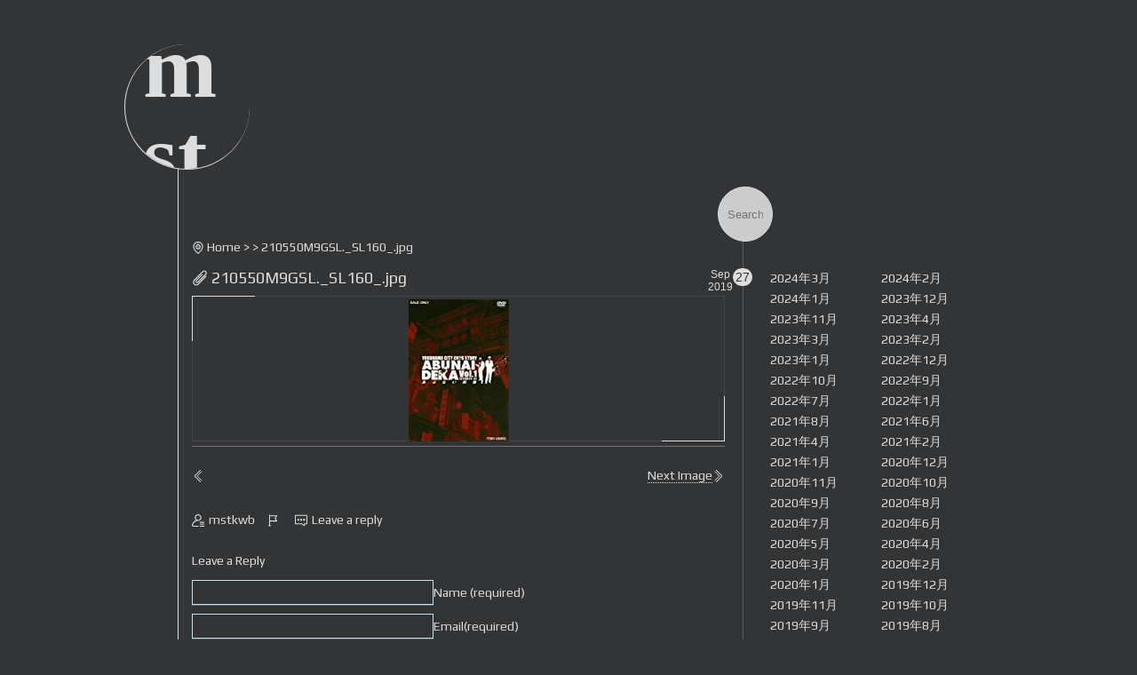

--- FILE ---
content_type: text/html; charset=UTF-8
request_url: https://mstkwb.jp/2005/06/22/6967/210550m9gsl-_sl160_-jpg
body_size: 26946
content:
<!DOCTYPE html><html dir="ltr" lang="ja" prefix="og: https://ogp.me/ns#"><head><meta charset="UTF-8" /><meta name="viewport" content="width=device-width, initial-scale=1" /><meta http-equiv="X-UA-Compatible" content="IE=edge"><link rel="profile" href="https://gmpg.org/xfn/11" /><title>210550M9GSL._SL160_.jpg | mstkwb.jp</title><style>img:is([sizes="auto" i], [sizes^="auto," i]) { contain-intrinsic-size: 3000px 1500px }</style><meta name="robots" content="max-image-preview:large" /><meta name="author" content="mstkwb"/><link rel="canonical" href="https://mstkwb.jp/2005/06/22/6967/210550m9gsl-_sl160_-jpg" /><meta name="generator" content="All in One SEO (AIOSEO) 4.9.1.1" /><meta property="og:locale" content="ja_JP" /><meta property="og:site_name" content="mstkwb.jp | life log" /><meta property="og:type" content="article" /><meta property="og:title" content="210550M9GSL._SL160_.jpg | mstkwb.jp" /><meta property="og:url" content="https://mstkwb.jp/2005/06/22/6967/210550m9gsl-_sl160_-jpg" /><meta property="article:published_time" content="2019-09-26T18:01:40+00:00" /><meta property="article:modified_time" content="2019-09-26T18:01:40+00:00" /><meta name="twitter:card" content="summary" /><meta name="twitter:title" content="210550M9GSL._SL160_.jpg | mstkwb.jp" /> <script type="application/ld+json" class="aioseo-schema">{"@context":"https:\/\/schema.org","@graph":[{"@type":"BreadcrumbList","@id":"https:\/\/mstkwb.jp\/2005\/06\/22\/6967\/210550m9gsl-_sl160_-jpg#breadcrumblist","itemListElement":[{"@type":"ListItem","@id":"https:\/\/mstkwb.jp#listItem","position":1,"name":"Home","item":"https:\/\/mstkwb.jp","nextItem":{"@type":"ListItem","@id":"https:\/\/mstkwb.jp\/2005\/06\/22\/6967\/210550m9gsl-_sl160_-jpg#listItem","name":"210550M9GSL._SL160_.jpg"}},{"@type":"ListItem","@id":"https:\/\/mstkwb.jp\/2005\/06\/22\/6967\/210550m9gsl-_sl160_-jpg#listItem","position":2,"name":"210550M9GSL._SL160_.jpg","previousItem":{"@type":"ListItem","@id":"https:\/\/mstkwb.jp#listItem","name":"Home"}}]},{"@type":"ItemPage","@id":"https:\/\/mstkwb.jp\/2005\/06\/22\/6967\/210550m9gsl-_sl160_-jpg#itempage","url":"https:\/\/mstkwb.jp\/2005\/06\/22\/6967\/210550m9gsl-_sl160_-jpg","name":"210550M9GSL._SL160_.jpg | mstkwb.jp","inLanguage":"ja","isPartOf":{"@id":"https:\/\/mstkwb.jp\/#website"},"breadcrumb":{"@id":"https:\/\/mstkwb.jp\/2005\/06\/22\/6967\/210550m9gsl-_sl160_-jpg#breadcrumblist"},"author":{"@id":"https:\/\/mstkwb.jp\/author\/mstkwb#author"},"creator":{"@id":"https:\/\/mstkwb.jp\/author\/mstkwb#author"},"datePublished":"2019-09-27T03:01:40+09:00","dateModified":"2019-09-27T03:01:40+09:00"},{"@type":"Person","@id":"https:\/\/mstkwb.jp\/#person","name":"mstkwb","image":{"@type":"ImageObject","@id":"https:\/\/mstkwb.jp\/2005\/06\/22\/6967\/210550m9gsl-_sl160_-jpg#personImage","url":"https:\/\/secure.gravatar.com\/avatar\/f26b733dc5173af2e3aa504e616c72d9?s=96&d=mm&r=g","width":96,"height":96,"caption":"mstkwb"}},{"@type":"Person","@id":"https:\/\/mstkwb.jp\/author\/mstkwb#author","url":"https:\/\/mstkwb.jp\/author\/mstkwb","name":"mstkwb","image":{"@type":"ImageObject","@id":"https:\/\/mstkwb.jp\/2005\/06\/22\/6967\/210550m9gsl-_sl160_-jpg#authorImage","url":"https:\/\/secure.gravatar.com\/avatar\/f26b733dc5173af2e3aa504e616c72d9?s=96&d=mm&r=g","width":96,"height":96,"caption":"mstkwb"}},{"@type":"WebSite","@id":"https:\/\/mstkwb.jp\/#website","url":"https:\/\/mstkwb.jp\/","name":"mstkwb.jp","description":"life log","inLanguage":"ja","publisher":{"@id":"https:\/\/mstkwb.jp\/#person"}}]}</script> <link rel='dns-prefetch' href='//fonts.googleapis.com' /><link rel="alternate" type="application/rss+xml" title="mstkwb.jp &raquo; フィード" href="https://mstkwb.jp/feed" /><link rel="alternate" type="application/rss+xml" title="mstkwb.jp &raquo; コメントフィード" href="https://mstkwb.jp/comments/feed" /><link rel="alternate" type="application/rss+xml" title="mstkwb.jp &raquo; 210550M9GSL._SL160_.jpg のコメントのフィード" href="https://mstkwb.jp/2005/06/22/6967/210550m9gsl-_sl160_-jpg/feed" /><meta name="description" content="" />  <script defer src="[data-uri]"></script> <link rel='stylesheet' id='vkExUnit_common_style-css' href='https://mstkwb.jp/wp-content/cache/autoptimize/autoptimize_single_9dc9e8d651839763d4b852b838bed7f0.php?ver=9.105.1.0' type='text/css' media='all' /><style id='vkExUnit_common_style-inline-css' type='text/css'>:root {--ver_page_top_button_url:url(https://mstkwb.jp/wp-content/plugins/vk-all-in-one-expansion-unit/assets/images/to-top-btn-icon.svg);}@font-face {font-weight: normal;font-style: normal;font-family: "vk_sns";src: url("https://mstkwb.jp/wp-content/plugins/vk-all-in-one-expansion-unit/inc/sns/icons/fonts/vk_sns.eot?-bq20cj");src: url("https://mstkwb.jp/wp-content/plugins/vk-all-in-one-expansion-unit/inc/sns/icons/fonts/vk_sns.eot?#iefix-bq20cj") format("embedded-opentype"),url("https://mstkwb.jp/wp-content/plugins/vk-all-in-one-expansion-unit/inc/sns/icons/fonts/vk_sns.woff?-bq20cj") format("woff"),url("https://mstkwb.jp/wp-content/plugins/vk-all-in-one-expansion-unit/inc/sns/icons/fonts/vk_sns.ttf?-bq20cj") format("truetype"),url("https://mstkwb.jp/wp-content/plugins/vk-all-in-one-expansion-unit/inc/sns/icons/fonts/vk_sns.svg?-bq20cj#vk_sns") format("svg");}
.veu_promotion-alert__content--text {border: 1px solid rgba(0,0,0,0.125);padding: 0.5em 1em;border-radius: var(--vk-size-radius);margin-bottom: var(--vk-margin-block-bottom);font-size: 0.875rem;}/* Alert Content部分に段落タグを入れた場合に最後の段落の余白を0にする */.veu_promotion-alert__content--text p:last-of-type{margin-bottom:0;margin-top: 0;}</style><style id='wp-emoji-styles-inline-css' type='text/css'>img.wp-smiley, img.emoji {
		display: inline !important;
		border: none !important;
		box-shadow: none !important;
		height: 1em !important;
		width: 1em !important;
		margin: 0 0.07em !important;
		vertical-align: -0.1em !important;
		background: none !important;
		padding: 0 !important;
	}</style><link rel='stylesheet' id='wp-block-library-css' href='https://mstkwb.jp/wp-includes/css/dist/block-library/style.min.css?ver=6.7.4' type='text/css' media='all' /><style id='wp-block-library-inline-css' type='text/css'>.wp-block-quote.is-style-blue-quote { cbb10r: blue; }
.vk-cols--reverse{flex-direction:row-reverse}.vk-cols--hasbtn{margin-bottom:0}.vk-cols--hasbtn>.row>.vk_gridColumn_item,.vk-cols--hasbtn>.wp-block-column{position:relative;padding-bottom:3em}.vk-cols--hasbtn>.row>.vk_gridColumn_item>.wp-block-buttons,.vk-cols--hasbtn>.row>.vk_gridColumn_item>.vk_button,.vk-cols--hasbtn>.wp-block-column>.wp-block-buttons,.vk-cols--hasbtn>.wp-block-column>.vk_button{position:absolute;bottom:0;width:100%}.vk-cols--fit.wp-block-columns{gap:0}.vk-cols--fit.wp-block-columns,.vk-cols--fit.wp-block-columns:not(.is-not-stacked-on-mobile){margin-top:0;margin-bottom:0;justify-content:space-between}.vk-cols--fit.wp-block-columns>.wp-block-column *:last-child,.vk-cols--fit.wp-block-columns:not(.is-not-stacked-on-mobile)>.wp-block-column *:last-child{margin-bottom:0}.vk-cols--fit.wp-block-columns>.wp-block-column>.wp-block-cover,.vk-cols--fit.wp-block-columns:not(.is-not-stacked-on-mobile)>.wp-block-column>.wp-block-cover{margin-top:0}.vk-cols--fit.wp-block-columns.has-background,.vk-cols--fit.wp-block-columns:not(.is-not-stacked-on-mobile).has-background{padding:0}@media(max-width: 599px){.vk-cols--fit.wp-block-columns:not(.has-background)>.wp-block-column:not(.has-background),.vk-cols--fit.wp-block-columns:not(.is-not-stacked-on-mobile):not(.has-background)>.wp-block-column:not(.has-background){padding-left:0 !important;padding-right:0 !important}}@media(min-width: 782px){.vk-cols--fit.wp-block-columns .block-editor-block-list__block.wp-block-column:not(:first-child),.vk-cols--fit.wp-block-columns>.wp-block-column:not(:first-child),.vk-cols--fit.wp-block-columns:not(.is-not-stacked-on-mobile) .block-editor-block-list__block.wp-block-column:not(:first-child),.vk-cols--fit.wp-block-columns:not(.is-not-stacked-on-mobile)>.wp-block-column:not(:first-child){margin-left:0}}@media(min-width: 600px)and (max-width: 781px){.vk-cols--fit.wp-block-columns .wp-block-column:nth-child(2n),.vk-cols--fit.wp-block-columns:not(.is-not-stacked-on-mobile) .wp-block-column:nth-child(2n){margin-left:0}.vk-cols--fit.wp-block-columns .wp-block-column:not(:only-child),.vk-cols--fit.wp-block-columns:not(.is-not-stacked-on-mobile) .wp-block-column:not(:only-child){flex-basis:50% !important}}.vk-cols--fit--gap1.wp-block-columns{gap:1px}@media(min-width: 600px)and (max-width: 781px){.vk-cols--fit--gap1.wp-block-columns .wp-block-column:not(:only-child){flex-basis:calc(50% - 1px) !important}}.vk-cols--fit.vk-cols--grid>.block-editor-block-list__block,.vk-cols--fit.vk-cols--grid>.wp-block-column,.vk-cols--fit.vk-cols--grid:not(.is-not-stacked-on-mobile)>.block-editor-block-list__block,.vk-cols--fit.vk-cols--grid:not(.is-not-stacked-on-mobile)>.wp-block-column{flex-basis:50%;box-sizing:border-box}@media(max-width: 599px){.vk-cols--fit.vk-cols--grid.vk-cols--grid--alignfull>.wp-block-column:nth-child(2)>.wp-block-cover,.vk-cols--fit.vk-cols--grid.vk-cols--grid--alignfull>.wp-block-column:nth-child(2)>.vk_outer,.vk-cols--fit.vk-cols--grid:not(.is-not-stacked-on-mobile).vk-cols--grid--alignfull>.wp-block-column:nth-child(2)>.wp-block-cover,.vk-cols--fit.vk-cols--grid:not(.is-not-stacked-on-mobile).vk-cols--grid--alignfull>.wp-block-column:nth-child(2)>.vk_outer{width:100vw;margin-right:calc((100% - 100vw)/2);margin-left:calc((100% - 100vw)/2)}}@media(min-width: 600px){.vk-cols--fit.vk-cols--grid.vk-cols--grid--alignfull>.wp-block-column:nth-child(2)>.wp-block-cover,.vk-cols--fit.vk-cols--grid.vk-cols--grid--alignfull>.wp-block-column:nth-child(2)>.vk_outer,.vk-cols--fit.vk-cols--grid:not(.is-not-stacked-on-mobile).vk-cols--grid--alignfull>.wp-block-column:nth-child(2)>.wp-block-cover,.vk-cols--fit.vk-cols--grid:not(.is-not-stacked-on-mobile).vk-cols--grid--alignfull>.wp-block-column:nth-child(2)>.vk_outer{margin-right:calc(100% - 50vw);width:50vw}}@media(min-width: 600px){.vk-cols--fit.vk-cols--grid.vk-cols--grid--alignfull.vk-cols--reverse>.wp-block-column,.vk-cols--fit.vk-cols--grid:not(.is-not-stacked-on-mobile).vk-cols--grid--alignfull.vk-cols--reverse>.wp-block-column{margin-left:0;margin-right:0}.vk-cols--fit.vk-cols--grid.vk-cols--grid--alignfull.vk-cols--reverse>.wp-block-column:nth-child(2)>.wp-block-cover,.vk-cols--fit.vk-cols--grid.vk-cols--grid--alignfull.vk-cols--reverse>.wp-block-column:nth-child(2)>.vk_outer,.vk-cols--fit.vk-cols--grid:not(.is-not-stacked-on-mobile).vk-cols--grid--alignfull.vk-cols--reverse>.wp-block-column:nth-child(2)>.wp-block-cover,.vk-cols--fit.vk-cols--grid:not(.is-not-stacked-on-mobile).vk-cols--grid--alignfull.vk-cols--reverse>.wp-block-column:nth-child(2)>.vk_outer{margin-left:calc(100% - 50vw)}}.vk-cols--menu h2,.vk-cols--menu h3,.vk-cols--menu h4,.vk-cols--menu h5{margin-bottom:.2em;text-shadow:#000 0 0 10px}.vk-cols--menu h2:first-child,.vk-cols--menu h3:first-child,.vk-cols--menu h4:first-child,.vk-cols--menu h5:first-child{margin-top:0}.vk-cols--menu p{margin-bottom:1rem;text-shadow:#000 0 0 10px}.vk-cols--menu .wp-block-cover__inner-container:last-child{margin-bottom:0}.vk-cols--fitbnrs .wp-block-column .wp-block-cover:hover img{filter:unset}.vk-cols--fitbnrs .wp-block-column .wp-block-cover:hover{background-color:unset}.vk-cols--fitbnrs .wp-block-column .wp-block-cover:hover .wp-block-cover__image-background{filter:unset !important}.vk-cols--fitbnrs .wp-block-cover__inner-container{position:absolute;height:100%;width:100%}.vk-cols--fitbnrs .vk_button{height:100%;margin:0}.vk-cols--fitbnrs .vk_button .vk_button_btn,.vk-cols--fitbnrs .vk_button .btn{height:100%;width:100%;border:none;box-shadow:none;background-color:unset !important;transition:unset}.vk-cols--fitbnrs .vk_button .vk_button_btn:hover,.vk-cols--fitbnrs .vk_button .btn:hover{transition:unset}.vk-cols--fitbnrs .vk_button .vk_button_btn:after,.vk-cols--fitbnrs .vk_button .btn:after{border:none}.vk-cols--fitbnrs .vk_button .vk_button_link_txt{width:100%;position:absolute;top:50%;left:50%;transform:translateY(-50%) translateX(-50%);font-size:2rem;text-shadow:#000 0 0 10px}.vk-cols--fitbnrs .vk_button .vk_button_link_subCaption{width:100%;position:absolute;top:calc(50% + 2.2em);left:50%;transform:translateY(-50%) translateX(-50%);text-shadow:#000 0 0 10px}@media(min-width: 992px){.vk-cols--media.wp-block-columns{gap:3rem}}.vk-fit-map figure{margin-bottom:0}.vk-fit-map iframe{position:relative;margin-bottom:0;display:block;max-height:400px;width:100vw}.vk-fit-map:is(.alignfull,.alignwide) div{max-width:100%}.vk-table--th--width25 :where(tr>*:first-child){width:25%}.vk-table--th--width30 :where(tr>*:first-child){width:30%}.vk-table--th--width35 :where(tr>*:first-child){width:35%}.vk-table--th--width40 :where(tr>*:first-child){width:40%}.vk-table--th--bg-bright :where(tr>*:first-child){background-color:var(--wp--preset--color--bg-secondary, rgba(0, 0, 0, 0.05))}@media(max-width: 599px){.vk-table--mobile-block :is(th,td){width:100%;display:block}.vk-table--mobile-block.wp-block-table table :is(th,td){border-top:none}}.vk-table--width--th25 :where(tr>*:first-child){width:25%}.vk-table--width--th30 :where(tr>*:first-child){width:30%}.vk-table--width--th35 :where(tr>*:first-child){width:35%}.vk-table--width--th40 :where(tr>*:first-child){width:40%}.no-margin{margin:0}@media(max-width: 599px){.wp-block-image.vk-aligncenter--mobile>.alignright{float:none;margin-left:auto;margin-right:auto}.vk-no-padding-horizontal--mobile{padding-left:0 !important;padding-right:0 !important}}
/* VK Color Palettes */</style><style id='wp-block-library-theme-inline-css' type='text/css'>.wp-block-audio :where(figcaption){color:#555;font-size:13px;text-align:center}.is-dark-theme .wp-block-audio :where(figcaption){color:#ffffffa6}.wp-block-audio{margin:0 0 1em}.wp-block-code{border:1px solid #ccc;border-radius:4px;font-family:Menlo,Consolas,monaco,monospace;padding:.8em 1em}.wp-block-embed :where(figcaption){color:#555;font-size:13px;text-align:center}.is-dark-theme .wp-block-embed :where(figcaption){color:#ffffffa6}.wp-block-embed{margin:0 0 1em}.blocks-gallery-caption{color:#555;font-size:13px;text-align:center}.is-dark-theme .blocks-gallery-caption{color:#ffffffa6}:root :where(.wp-block-image figcaption){color:#555;font-size:13px;text-align:center}.is-dark-theme :root :where(.wp-block-image figcaption){color:#ffffffa6}.wp-block-image{margin:0 0 1em}.wp-block-pullquote{border-bottom:4px solid;border-top:4px solid;color:currentColor;margin-bottom:1.75em}.wp-block-pullquote cite,.wp-block-pullquote footer,.wp-block-pullquote__citation{color:currentColor;font-size:.8125em;font-style:normal;text-transform:uppercase}.wp-block-quote{border-left:.25em solid;margin:0 0 1.75em;padding-left:1em}.wp-block-quote cite,.wp-block-quote footer{color:currentColor;font-size:.8125em;font-style:normal;position:relative}.wp-block-quote:where(.has-text-align-right){border-left:none;border-right:.25em solid;padding-left:0;padding-right:1em}.wp-block-quote:where(.has-text-align-center){border:none;padding-left:0}.wp-block-quote.is-large,.wp-block-quote.is-style-large,.wp-block-quote:where(.is-style-plain){border:none}.wp-block-search .wp-block-search__label{font-weight:700}.wp-block-search__button{border:1px solid #ccc;padding:.375em .625em}:where(.wp-block-group.has-background){padding:1.25em 2.375em}.wp-block-separator.has-css-opacity{opacity:.4}.wp-block-separator{border:none;border-bottom:2px solid;margin-left:auto;margin-right:auto}.wp-block-separator.has-alpha-channel-opacity{opacity:1}.wp-block-separator:not(.is-style-wide):not(.is-style-dots){width:100px}.wp-block-separator.has-background:not(.is-style-dots){border-bottom:none;height:1px}.wp-block-separator.has-background:not(.is-style-wide):not(.is-style-dots){height:2px}.wp-block-table{margin:0 0 1em}.wp-block-table td,.wp-block-table th{word-break:normal}.wp-block-table :where(figcaption){color:#555;font-size:13px;text-align:center}.is-dark-theme .wp-block-table :where(figcaption){color:#ffffffa6}.wp-block-video :where(figcaption){color:#555;font-size:13px;text-align:center}.is-dark-theme .wp-block-video :where(figcaption){color:#ffffffa6}.wp-block-video{margin:0 0 1em}:root :where(.wp-block-template-part.has-background){margin-bottom:0;margin-top:0;padding:1.25em 2.375em}</style><link rel='stylesheet' id='aioseo/css/src/vue/standalone/blocks/table-of-contents/global.scss-css' href='https://mstkwb.jp/wp-content/cache/autoptimize/autoptimize_single_8aeaa129c1f80e6e5dbaa329351d1482.php?ver=4.9.1.1' type='text/css' media='all' /><link rel='stylesheet' id='vk-components-style-css' href='https://mstkwb.jp/wp-content/cache/autoptimize/autoptimize_single_dbebd830bacfecf4f013f8ce145cf822.php?ver=1.6.5' type='text/css' media='all' /><style id='classic-theme-styles-inline-css' type='text/css'>/*! This file is auto-generated */
.wp-block-button__link{color:#fff;background-color:#32373c;border-radius:9999px;box-shadow:none;text-decoration:none;padding:calc(.667em + 2px) calc(1.333em + 2px);font-size:1.125em}.wp-block-file__button{background:#32373c;color:#fff;text-decoration:none}</style><style id='global-styles-inline-css' type='text/css'>:root{--wp--preset--aspect-ratio--square: 1;--wp--preset--aspect-ratio--4-3: 4/3;--wp--preset--aspect-ratio--3-4: 3/4;--wp--preset--aspect-ratio--3-2: 3/2;--wp--preset--aspect-ratio--2-3: 2/3;--wp--preset--aspect-ratio--16-9: 16/9;--wp--preset--aspect-ratio--9-16: 9/16;--wp--preset--color--black: #000000;--wp--preset--color--cyan-bluish-gray: #abb8c3;--wp--preset--color--white: #ffffff;--wp--preset--color--pale-pink: #f78da7;--wp--preset--color--vivid-red: #cf2e2e;--wp--preset--color--luminous-vivid-orange: #ff6900;--wp--preset--color--luminous-vivid-amber: #fcb900;--wp--preset--color--light-green-cyan: #7bdcb5;--wp--preset--color--vivid-green-cyan: #00d084;--wp--preset--color--pale-cyan-blue: #8ed1fc;--wp--preset--color--vivid-cyan-blue: #0693e3;--wp--preset--color--vivid-purple: #9b51e0;--wp--preset--gradient--vivid-cyan-blue-to-vivid-purple: linear-gradient(135deg,rgba(6,147,227,1) 0%,rgb(155,81,224) 100%);--wp--preset--gradient--light-green-cyan-to-vivid-green-cyan: linear-gradient(135deg,rgb(122,220,180) 0%,rgb(0,208,130) 100%);--wp--preset--gradient--luminous-vivid-amber-to-luminous-vivid-orange: linear-gradient(135deg,rgba(252,185,0,1) 0%,rgba(255,105,0,1) 100%);--wp--preset--gradient--luminous-vivid-orange-to-vivid-red: linear-gradient(135deg,rgba(255,105,0,1) 0%,rgb(207,46,46) 100%);--wp--preset--gradient--very-light-gray-to-cyan-bluish-gray: linear-gradient(135deg,rgb(238,238,238) 0%,rgb(169,184,195) 100%);--wp--preset--gradient--cool-to-warm-spectrum: linear-gradient(135deg,rgb(74,234,220) 0%,rgb(151,120,209) 20%,rgb(207,42,186) 40%,rgb(238,44,130) 60%,rgb(251,105,98) 80%,rgb(254,248,76) 100%);--wp--preset--gradient--blush-light-purple: linear-gradient(135deg,rgb(255,206,236) 0%,rgb(152,150,240) 100%);--wp--preset--gradient--blush-bordeaux: linear-gradient(135deg,rgb(254,205,165) 0%,rgb(254,45,45) 50%,rgb(107,0,62) 100%);--wp--preset--gradient--luminous-dusk: linear-gradient(135deg,rgb(255,203,112) 0%,rgb(199,81,192) 50%,rgb(65,88,208) 100%);--wp--preset--gradient--pale-ocean: linear-gradient(135deg,rgb(255,245,203) 0%,rgb(182,227,212) 50%,rgb(51,167,181) 100%);--wp--preset--gradient--electric-grass: linear-gradient(135deg,rgb(202,248,128) 0%,rgb(113,206,126) 100%);--wp--preset--gradient--midnight: linear-gradient(135deg,rgb(2,3,129) 0%,rgb(40,116,252) 100%);--wp--preset--font-size--small: 13px;--wp--preset--font-size--medium: 20px;--wp--preset--font-size--large: 36px;--wp--preset--font-size--x-large: 42px;--wp--preset--spacing--20: 0.44rem;--wp--preset--spacing--30: 0.67rem;--wp--preset--spacing--40: 1rem;--wp--preset--spacing--50: 1.5rem;--wp--preset--spacing--60: 2.25rem;--wp--preset--spacing--70: 3.38rem;--wp--preset--spacing--80: 5.06rem;--wp--preset--shadow--natural: 6px 6px 9px rgba(0, 0, 0, 0.2);--wp--preset--shadow--deep: 12px 12px 50px rgba(0, 0, 0, 0.4);--wp--preset--shadow--sharp: 6px 6px 0px rgba(0, 0, 0, 0.2);--wp--preset--shadow--outlined: 6px 6px 0px -3px rgba(255, 255, 255, 1), 6px 6px rgba(0, 0, 0, 1);--wp--preset--shadow--crisp: 6px 6px 0px rgba(0, 0, 0, 1);}:where(.is-layout-flex){gap: 0.5em;}:where(.is-layout-grid){gap: 0.5em;}body .is-layout-flex{display: flex;}.is-layout-flex{flex-wrap: wrap;align-items: center;}.is-layout-flex > :is(*, div){margin: 0;}body .is-layout-grid{display: grid;}.is-layout-grid > :is(*, div){margin: 0;}:where(.wp-block-columns.is-layout-flex){gap: 2em;}:where(.wp-block-columns.is-layout-grid){gap: 2em;}:where(.wp-block-post-template.is-layout-flex){gap: 1.25em;}:where(.wp-block-post-template.is-layout-grid){gap: 1.25em;}.has-black-color{color: var(--wp--preset--color--black) !important;}.has-cyan-bluish-gray-color{color: var(--wp--preset--color--cyan-bluish-gray) !important;}.has-white-color{color: var(--wp--preset--color--white) !important;}.has-pale-pink-color{color: var(--wp--preset--color--pale-pink) !important;}.has-vivid-red-color{color: var(--wp--preset--color--vivid-red) !important;}.has-luminous-vivid-orange-color{color: var(--wp--preset--color--luminous-vivid-orange) !important;}.has-luminous-vivid-amber-color{color: var(--wp--preset--color--luminous-vivid-amber) !important;}.has-light-green-cyan-color{color: var(--wp--preset--color--light-green-cyan) !important;}.has-vivid-green-cyan-color{color: var(--wp--preset--color--vivid-green-cyan) !important;}.has-pale-cyan-blue-color{color: var(--wp--preset--color--pale-cyan-blue) !important;}.has-vivid-cyan-blue-color{color: var(--wp--preset--color--vivid-cyan-blue) !important;}.has-vivid-purple-color{color: var(--wp--preset--color--vivid-purple) !important;}.has-black-background-color{background-color: var(--wp--preset--color--black) !important;}.has-cyan-bluish-gray-background-color{background-color: var(--wp--preset--color--cyan-bluish-gray) !important;}.has-white-background-color{background-color: var(--wp--preset--color--white) !important;}.has-pale-pink-background-color{background-color: var(--wp--preset--color--pale-pink) !important;}.has-vivid-red-background-color{background-color: var(--wp--preset--color--vivid-red) !important;}.has-luminous-vivid-orange-background-color{background-color: var(--wp--preset--color--luminous-vivid-orange) !important;}.has-luminous-vivid-amber-background-color{background-color: var(--wp--preset--color--luminous-vivid-amber) !important;}.has-light-green-cyan-background-color{background-color: var(--wp--preset--color--light-green-cyan) !important;}.has-vivid-green-cyan-background-color{background-color: var(--wp--preset--color--vivid-green-cyan) !important;}.has-pale-cyan-blue-background-color{background-color: var(--wp--preset--color--pale-cyan-blue) !important;}.has-vivid-cyan-blue-background-color{background-color: var(--wp--preset--color--vivid-cyan-blue) !important;}.has-vivid-purple-background-color{background-color: var(--wp--preset--color--vivid-purple) !important;}.has-black-border-color{border-color: var(--wp--preset--color--black) !important;}.has-cyan-bluish-gray-border-color{border-color: var(--wp--preset--color--cyan-bluish-gray) !important;}.has-white-border-color{border-color: var(--wp--preset--color--white) !important;}.has-pale-pink-border-color{border-color: var(--wp--preset--color--pale-pink) !important;}.has-vivid-red-border-color{border-color: var(--wp--preset--color--vivid-red) !important;}.has-luminous-vivid-orange-border-color{border-color: var(--wp--preset--color--luminous-vivid-orange) !important;}.has-luminous-vivid-amber-border-color{border-color: var(--wp--preset--color--luminous-vivid-amber) !important;}.has-light-green-cyan-border-color{border-color: var(--wp--preset--color--light-green-cyan) !important;}.has-vivid-green-cyan-border-color{border-color: var(--wp--preset--color--vivid-green-cyan) !important;}.has-pale-cyan-blue-border-color{border-color: var(--wp--preset--color--pale-cyan-blue) !important;}.has-vivid-cyan-blue-border-color{border-color: var(--wp--preset--color--vivid-cyan-blue) !important;}.has-vivid-purple-border-color{border-color: var(--wp--preset--color--vivid-purple) !important;}.has-vivid-cyan-blue-to-vivid-purple-gradient-background{background: var(--wp--preset--gradient--vivid-cyan-blue-to-vivid-purple) !important;}.has-light-green-cyan-to-vivid-green-cyan-gradient-background{background: var(--wp--preset--gradient--light-green-cyan-to-vivid-green-cyan) !important;}.has-luminous-vivid-amber-to-luminous-vivid-orange-gradient-background{background: var(--wp--preset--gradient--luminous-vivid-amber-to-luminous-vivid-orange) !important;}.has-luminous-vivid-orange-to-vivid-red-gradient-background{background: var(--wp--preset--gradient--luminous-vivid-orange-to-vivid-red) !important;}.has-very-light-gray-to-cyan-bluish-gray-gradient-background{background: var(--wp--preset--gradient--very-light-gray-to-cyan-bluish-gray) !important;}.has-cool-to-warm-spectrum-gradient-background{background: var(--wp--preset--gradient--cool-to-warm-spectrum) !important;}.has-blush-light-purple-gradient-background{background: var(--wp--preset--gradient--blush-light-purple) !important;}.has-blush-bordeaux-gradient-background{background: var(--wp--preset--gradient--blush-bordeaux) !important;}.has-luminous-dusk-gradient-background{background: var(--wp--preset--gradient--luminous-dusk) !important;}.has-pale-ocean-gradient-background{background: var(--wp--preset--gradient--pale-ocean) !important;}.has-electric-grass-gradient-background{background: var(--wp--preset--gradient--electric-grass) !important;}.has-midnight-gradient-background{background: var(--wp--preset--gradient--midnight) !important;}.has-small-font-size{font-size: var(--wp--preset--font-size--small) !important;}.has-medium-font-size{font-size: var(--wp--preset--font-size--medium) !important;}.has-large-font-size{font-size: var(--wp--preset--font-size--large) !important;}.has-x-large-font-size{font-size: var(--wp--preset--font-size--x-large) !important;}
:where(.wp-block-post-template.is-layout-flex){gap: 1.25em;}:where(.wp-block-post-template.is-layout-grid){gap: 1.25em;}
:where(.wp-block-columns.is-layout-flex){gap: 2em;}:where(.wp-block-columns.is-layout-grid){gap: 2em;}
:root :where(.wp-block-pullquote){font-size: 1.5em;line-height: 1.6;}</style><link rel='stylesheet' id='SFSImainCss-css' href='https://mstkwb.jp/wp-content/cache/autoptimize/autoptimize_single_2a98dfe2352012a52a35db634cc86a2f.php?ver=2.9.6' type='text/css' media='all' /><link rel='stylesheet' id='vk-swiper-style-css' href='https://mstkwb.jp/wp-content/plugins/vk-blocks/vendor/vektor-inc/vk-swiper/src/assets/css/swiper-bundle.min.css?ver=11.0.2' type='text/css' media='all' /><link rel='stylesheet' id='vkblocks-bootstrap-css' href='https://mstkwb.jp/wp-content/cache/autoptimize/autoptimize_single_9a70edf0c1f0c7f1ba29dea972a48531.php?ver=4.3.1' type='text/css' media='all' /><link rel='stylesheet' id='veu-cta-css' href='https://mstkwb.jp/wp-content/cache/autoptimize/autoptimize_single_49cf85eb7ca34c20416a105d8aeca134.php?ver=9.105.1.0' type='text/css' media='all' /><link rel='stylesheet' id='vk-blocks-build-css-css' href='https://mstkwb.jp/wp-content/cache/autoptimize/autoptimize_single_61086acaa265ded538bd4d092520bc3c.php?ver=1.99.0.1' type='text/css' media='all' /><style id='vk-blocks-build-css-inline-css' type='text/css'>:root {--vk_flow-arrow: url(https://mstkwb.jp/wp-content/plugins/vk-blocks/inc/vk-blocks/images/arrow_bottom.svg);--vk_image-mask-circle: url(https://mstkwb.jp/wp-content/plugins/vk-blocks/inc/vk-blocks/images/circle.svg);--vk_image-mask-wave01: url(https://mstkwb.jp/wp-content/plugins/vk-blocks/inc/vk-blocks/images/wave01.svg);--vk_image-mask-wave02: url(https://mstkwb.jp/wp-content/plugins/vk-blocks/inc/vk-blocks/images/wave02.svg);--vk_image-mask-wave03: url(https://mstkwb.jp/wp-content/plugins/vk-blocks/inc/vk-blocks/images/wave03.svg);--vk_image-mask-wave04: url(https://mstkwb.jp/wp-content/plugins/vk-blocks/inc/vk-blocks/images/wave04.svg);}
:root { --vk-size-text: 16px; /* --vk-color-primary is deprecated. */ --vk-color-primary:#337ab7; }

	:root {

		--vk-balloon-border-width:1px;

		--vk-balloon-speech-offset:-12px;
	}</style><link rel='stylesheet' id='vk-font-awesome-css' href='https://mstkwb.jp/wp-content/plugins/vk-blocks/vendor/vektor-inc/font-awesome-versions/src/versions/6/css/all.min.css?ver=6.4.2' type='text/css' media='all' /><link rel='stylesheet' id='bb10-style-css' href='https://mstkwb.jp/wp-content/cache/autoptimize/autoptimize_single_f65dde44964b6a0b0b0d196e4c5bd07e.php?ver=20220106' type='text/css' media='' /><link rel='stylesheet' id='Play-css' href='//fonts.googleapis.com/css?family=Play&#038;ver=20220106' type='text/css' media='all' /> <script type="text/javascript" src="https://mstkwb.jp/wp-includes/js/jquery/jquery.min.js?ver=3.7.1" id="jquery-core-js"></script> <script defer type="text/javascript" src="https://mstkwb.jp/wp-includes/js/jquery/jquery-migrate.min.js?ver=3.4.1" id="jquery-migrate-js"></script> <link rel="https://api.w.org/" href="https://mstkwb.jp/wp-json/" /><link rel="alternate" title="JSON" type="application/json" href="https://mstkwb.jp/wp-json/wp/v2/media/7133" /><link rel="EditURI" type="application/rsd+xml" title="RSD" href="https://mstkwb.jp/xmlrpc.php?rsd" /><meta name="generator" content="WordPress 6.7.4" /><link rel='shortlink' href='https://mstkwb.jp/?p=7133' /><link rel="alternate" title="oEmbed (JSON)" type="application/json+oembed" href="https://mstkwb.jp/wp-json/oembed/1.0/embed?url=https%3A%2F%2Fmstkwb.jp%2F2005%2F06%2F22%2F6967%2F210550m9gsl-_sl160_-jpg" /><link rel="alternate" title="oEmbed (XML)" type="text/xml+oembed" href="https://mstkwb.jp/wp-json/oembed/1.0/embed?url=https%3A%2F%2Fmstkwb.jp%2F2005%2F06%2F22%2F6967%2F210550m9gsl-_sl160_-jpg&#038;format=xml" /><link rel="stylesheet" href="https://mstkwb.jp/wp-content/cache/autoptimize/autoptimize_single_dd239efbdb77f05b0355190518090dce.php" type="text/css" /><meta name="follow.[base64]" content="WhW0kVpJ7wTPkANB4NAg"/><meta property="og:site_name" content="mstkwb.jp" /><meta property="og:url" content="https://mstkwb.jp/2005/06/22/6967/210550m9gsl-_sl160_-jpg" /><meta property="og:title" content="210550M9GSL._SL160_.jpg | mstkwb.jp" /><meta property="og:description" content="" /><meta property="og:type" content="article" /><meta name="twitter:card" content="summary_large_image"><meta name="twitter:description" content=""><meta name="twitter:title" content="210550M9GSL._SL160_.jpg | mstkwb.jp"><meta name="twitter:url" content="https://mstkwb.jp/2005/06/22/6967/210550m9gsl-_sl160_-jpg"><meta name="twitter:domain" content="mstkwb.jp"> <script type="application/ld+json">{"@context":"https://schema.org/","@type":"Article","headline":"210550M9GSL._SL160_.jpg","image":"","datePublished":"2019-09-27T03:01:40+09:00","dateModified":"2019-09-27T03:01:40+09:00","author":{"@type":"","name":"mstkwb","url":"https://mstkwb.jp/","sameAs":""}}</script></head><body class="attachment attachment-template-default single single-attachment postid-7133 attachmentid-7133 attachment-jpeg wp-embed-responsive sfsi_actvite_theme_default fa_v6_css vk-blocks post-name-210550m9gsl-_sl160_-jpg post-type-attachment" id="hjyl_bb10"><header id="hjyl_header"><h1 id="bb_logo"><a href="https://mstkwb.jp/" title="mstkwb.jp">mstkwb.jp</a></h1><div class="logo-line"></div><form method="get" id="searchform" action="https://mstkwb.jp/" > <input type="text" class="field" id="s" name="s" value="" placeholder="Search..." required="required" /> <input type="submit" class="submit" name="submit" id="searchsubmit" value="Search" /></form><nav id="hjyl_menu"><ul></ul></nav></header><div class="clear"></div><div id="hjylContainer"><div id="hjylContent"><div class="hjylPosts"><div class="position"> <svg class="icon icon-home" aria-hidden="true" role="img"> <use href="#icon-home" xlink:href="#icon-home"></use> </svg> <a href="https://mstkwb.jp">Home</a> > 
 >
 210550M9GSL._SL160_.jpg</div><article id="post-7133" class="post-7133 attachment type-attachment status-inherit hentry"><header><h2 class="entry-title"><svg class="icon icon-attachment" aria-hidden="true" role="img"> <use href="#icon-attachment" xlink:href="#icon-attachment"></use> </svg> <a href="https://mstkwb.jp/2005/06/22/6967/210550m9gsl-_sl160_-jpg" title="210550M9GSL._SL160_.jpg" rel="bookmark">210550M9GSL._SL160_.jpg</a></h2><div class="date"> <span class="month">Sep 2019</span> <span class="day">27</span></div></header><section class="hjylEntry"><div class="wp-caption alignnone"> <img width="113" height="160" src="https://mstkwb.jp/wp-content/uploads/2019/09/210550M9GSL._SL160_.jpg" class="attachment-560x373 size-560x373" alt="" decoding="async" /><p class="wp-caption-text"></p></div><nav id="nav-single"><div class="nav-previous"><svg class="icon icon-arrow-dleft" aria-hidden="true" role="img"> <use href="#icon-arrow-dleft" xlink:href="#icon-arrow-dleft"></use> </svg></div><div class="nav-next"><a href='https://mstkwb.jp/2005/06/22/6967/216fqj7d0el-_sl160_-jpg'>Next Image</a><svg class="icon icon-arrow-dright" aria-hidden="true" role="img"> <use href="#icon-arrow-dright" xlink:href="#icon-arrow-dright"></use> </svg></div></nav></section><div class="clear"></div><footer> <span class="author" title="Posted by"> <svg class="icon icon-user" aria-hidden="true" role="img"> <use href="#icon-user" xlink:href="#icon-user"></use> </svg><a href="https://mstkwb.jp/author/mstkwb" title="mstkwb の投稿" rel="author">mstkwb</a> </span> <span class="cat-links" title="Posted in"> <svg class="icon icon-bars" aria-hidden="true" role="img"> <use href="#icon-bars" xlink:href="#icon-bars"></use> </svg> </span> <span class="comments-views"> <svg class="icon icon-comment" aria-hidden="true" role="img"> <use href="#icon-comment" xlink:href="#icon-comment"></use> </svg><a href="https://mstkwb.jp/2005/06/22/6967/210550m9gsl-_sl160_-jpg#respond">Leave a reply</a> </span></footer></article> <script defer src="[data-uri]"></script> <div id="respond" class="comment-respond"><h3 id="reply-title" class="comment-reply-title">Leave a Reply <small><a rel="nofollow" id="cancel-comment-reply-link" href="/2005/06/22/6967/210550m9gsl-_sl160_-jpg#respond" style="display:none;">Cancel reply</a></small></h3><form action="https://mstkwb.jp/wp-comments-post.php" method="post" id="commentform" class="comment-form" novalidate><div class="comment-welcomeback">Welcome <strong></strong><a href="javascript:olo_toggleCommentAuthorInfo();" id="toggle-comment-author-info">(Toggle)</a></div><div id="comment-author-info" class="row"><p class="comment-form-author col-sm-4"><input class="form-control" id="author" name="author" type="text" value="" size="30" aria-required='true' /><label for="author">Name</label> <span class="required">(required)</span></p><p class="comment-form-email col-sm-4"><input class="form-control" id="email" name="email" type="text" value="" size="30" aria-required='true' /><label for="email">Email</label><span class="required">(required)</span></p><p class="comment-form-url col-sm-4"><input class="form-control" id="url" name="url" type="text" value="" size="30" /><label for="url">Website</label></p></div><p class="comment-form-cookies-consent"><input id="wp-comment-cookies-consent" name="wp-comment-cookies-consent" type="checkbox" value="yes" /> <label for="wp-comment-cookies-consent">次回のコメントで使用するためブラウザーに自分の名前、メールアドレス、サイトを保存する。</label></p><p class="comment-form-comment"><textarea class="form-control" aria-required="true" rows="8" cols="70" name="comment" id="comment" onkeydown="if(event.ctrlKey){if(event.keyCode==13){document.getElementById('submit').click();return false}};"></textarea></p><p class="form-submit"><input name="submit" type="submit" id="submit" class="btn btn-danger" value="Post Comment" /> <input type='hidden' name='comment_post_ID' value='7133' id='comment_post_ID' /> <input type='hidden' name='comment_parent' id='comment_parent' value='0' /></p><p style="display: none !important;" class="akismet-fields-container" data-prefix="ak_"><label>&#916;<textarea name="ak_hp_textarea" cols="45" rows="8" maxlength="100"></textarea></label><input type="hidden" id="ak_js_1" name="ak_js" value="137"/><script defer src="[data-uri]"></script></p><p class="tsa_param_field_tsa_" style="display:none;">email confirm<span class="required">*</span><input type="text" name="tsa_email_param_field___" id="tsa_email_param_field___" size="30" value="" /></p><p class="tsa_param_field_tsa_2" style="display:none;">post date<span class="required">*</span><input type="text" name="tsa_param_field_tsa_3" id="tsa_param_field_tsa_3" size="30" value="2025-12-10 20:35:20" /></p><p id="throwsSpamAway">日本語が含まれない投稿は無視されますのでご注意ください。（スパム対策）</p></form></div></ol><div class="clearfix"></div></div><aside id="hjylWidget"><ul><li class="twitter_rss widget"></li><div class="clear"></div><li id="block-3" class="widget widget_block widget_archive"><ul class="wp-block-archives-list wp-block-archives"><li><a href='https://mstkwb.jp/2024/03'>2024年3月</a></li><li><a href='https://mstkwb.jp/2024/02'>2024年2月</a></li><li><a href='https://mstkwb.jp/2024/01'>2024年1月</a></li><li><a href='https://mstkwb.jp/2023/12'>2023年12月</a></li><li><a href='https://mstkwb.jp/2023/11'>2023年11月</a></li><li><a href='https://mstkwb.jp/2023/04'>2023年4月</a></li><li><a href='https://mstkwb.jp/2023/03'>2023年3月</a></li><li><a href='https://mstkwb.jp/2023/02'>2023年2月</a></li><li><a href='https://mstkwb.jp/2023/01'>2023年1月</a></li><li><a href='https://mstkwb.jp/2022/12'>2022年12月</a></li><li><a href='https://mstkwb.jp/2022/10'>2022年10月</a></li><li><a href='https://mstkwb.jp/2022/09'>2022年9月</a></li><li><a href='https://mstkwb.jp/2022/07'>2022年7月</a></li><li><a href='https://mstkwb.jp/2022/01'>2022年1月</a></li><li><a href='https://mstkwb.jp/2021/08'>2021年8月</a></li><li><a href='https://mstkwb.jp/2021/06'>2021年6月</a></li><li><a href='https://mstkwb.jp/2021/04'>2021年4月</a></li><li><a href='https://mstkwb.jp/2021/02'>2021年2月</a></li><li><a href='https://mstkwb.jp/2021/01'>2021年1月</a></li><li><a href='https://mstkwb.jp/2020/12'>2020年12月</a></li><li><a href='https://mstkwb.jp/2020/11'>2020年11月</a></li><li><a href='https://mstkwb.jp/2020/10'>2020年10月</a></li><li><a href='https://mstkwb.jp/2020/09'>2020年9月</a></li><li><a href='https://mstkwb.jp/2020/08'>2020年8月</a></li><li><a href='https://mstkwb.jp/2020/07'>2020年7月</a></li><li><a href='https://mstkwb.jp/2020/06'>2020年6月</a></li><li><a href='https://mstkwb.jp/2020/05'>2020年5月</a></li><li><a href='https://mstkwb.jp/2020/04'>2020年4月</a></li><li><a href='https://mstkwb.jp/2020/03'>2020年3月</a></li><li><a href='https://mstkwb.jp/2020/02'>2020年2月</a></li><li><a href='https://mstkwb.jp/2020/01'>2020年1月</a></li><li><a href='https://mstkwb.jp/2019/12'>2019年12月</a></li><li><a href='https://mstkwb.jp/2019/11'>2019年11月</a></li><li><a href='https://mstkwb.jp/2019/10'>2019年10月</a></li><li><a href='https://mstkwb.jp/2019/09'>2019年9月</a></li><li><a href='https://mstkwb.jp/2019/08'>2019年8月</a></li><li><a href='https://mstkwb.jp/2019/07'>2019年7月</a></li><li><a href='https://mstkwb.jp/2019/06'>2019年6月</a></li><li><a href='https://mstkwb.jp/2019/05'>2019年5月</a></li><li><a href='https://mstkwb.jp/2019/04'>2019年4月</a></li><li><a href='https://mstkwb.jp/2019/03'>2019年3月</a></li><li><a href='https://mstkwb.jp/2019/02'>2019年2月</a></li><li><a href='https://mstkwb.jp/2019/01'>2019年1月</a></li><li><a href='https://mstkwb.jp/2018/12'>2018年12月</a></li><li><a href='https://mstkwb.jp/2018/11'>2018年11月</a></li><li><a href='https://mstkwb.jp/2018/10'>2018年10月</a></li><li><a href='https://mstkwb.jp/2018/09'>2018年9月</a></li><li><a href='https://mstkwb.jp/2018/08'>2018年8月</a></li><li><a href='https://mstkwb.jp/2018/07'>2018年7月</a></li><li><a href='https://mstkwb.jp/2018/06'>2018年6月</a></li><li><a href='https://mstkwb.jp/2018/05'>2018年5月</a></li><li><a href='https://mstkwb.jp/2018/04'>2018年4月</a></li><li><a href='https://mstkwb.jp/2018/03'>2018年3月</a></li><li><a href='https://mstkwb.jp/2018/02'>2018年2月</a></li><li><a href='https://mstkwb.jp/2018/01'>2018年1月</a></li><li><a href='https://mstkwb.jp/2017/12'>2017年12月</a></li><li><a href='https://mstkwb.jp/2017/11'>2017年11月</a></li><li><a href='https://mstkwb.jp/2017/10'>2017年10月</a></li><li><a href='https://mstkwb.jp/2017/09'>2017年9月</a></li><li><a href='https://mstkwb.jp/2017/08'>2017年8月</a></li><li><a href='https://mstkwb.jp/2017/07'>2017年7月</a></li><li><a href='https://mstkwb.jp/2017/06'>2017年6月</a></li><li><a href='https://mstkwb.jp/2017/05'>2017年5月</a></li><li><a href='https://mstkwb.jp/2017/04'>2017年4月</a></li><li><a href='https://mstkwb.jp/2017/03'>2017年3月</a></li><li><a href='https://mstkwb.jp/2017/02'>2017年2月</a></li><li><a href='https://mstkwb.jp/2017/01'>2017年1月</a></li><li><a href='https://mstkwb.jp/2016/12'>2016年12月</a></li><li><a href='https://mstkwb.jp/2016/11'>2016年11月</a></li><li><a href='https://mstkwb.jp/2016/10'>2016年10月</a></li><li><a href='https://mstkwb.jp/2016/09'>2016年9月</a></li><li><a href='https://mstkwb.jp/2016/08'>2016年8月</a></li><li><a href='https://mstkwb.jp/2016/07'>2016年7月</a></li><li><a href='https://mstkwb.jp/2016/06'>2016年6月</a></li><li><a href='https://mstkwb.jp/2016/05'>2016年5月</a></li><li><a href='https://mstkwb.jp/2016/04'>2016年4月</a></li><li><a href='https://mstkwb.jp/2016/03'>2016年3月</a></li><li><a href='https://mstkwb.jp/2016/02'>2016年2月</a></li><li><a href='https://mstkwb.jp/2016/01'>2016年1月</a></li><li><a href='https://mstkwb.jp/2015/12'>2015年12月</a></li><li><a href='https://mstkwb.jp/2015/11'>2015年11月</a></li><li><a href='https://mstkwb.jp/2015/10'>2015年10月</a></li><li><a href='https://mstkwb.jp/2015/09'>2015年9月</a></li><li><a href='https://mstkwb.jp/2015/08'>2015年8月</a></li><li><a href='https://mstkwb.jp/2015/07'>2015年7月</a></li><li><a href='https://mstkwb.jp/2015/06'>2015年6月</a></li><li><a href='https://mstkwb.jp/2015/05'>2015年5月</a></li><li><a href='https://mstkwb.jp/2015/04'>2015年4月</a></li><li><a href='https://mstkwb.jp/2015/03'>2015年3月</a></li><li><a href='https://mstkwb.jp/2015/02'>2015年2月</a></li><li><a href='https://mstkwb.jp/2015/01'>2015年1月</a></li><li><a href='https://mstkwb.jp/2014/12'>2014年12月</a></li><li><a href='https://mstkwb.jp/2014/11'>2014年11月</a></li><li><a href='https://mstkwb.jp/2014/10'>2014年10月</a></li><li><a href='https://mstkwb.jp/2014/09'>2014年9月</a></li><li><a href='https://mstkwb.jp/2014/08'>2014年8月</a></li><li><a href='https://mstkwb.jp/2014/07'>2014年7月</a></li><li><a href='https://mstkwb.jp/2014/06'>2014年6月</a></li><li><a href='https://mstkwb.jp/2014/05'>2014年5月</a></li><li><a href='https://mstkwb.jp/2014/04'>2014年4月</a></li><li><a href='https://mstkwb.jp/2014/03'>2014年3月</a></li><li><a href='https://mstkwb.jp/2014/02'>2014年2月</a></li><li><a href='https://mstkwb.jp/2014/01'>2014年1月</a></li><li><a href='https://mstkwb.jp/2013/12'>2013年12月</a></li><li><a href='https://mstkwb.jp/2013/11'>2013年11月</a></li><li><a href='https://mstkwb.jp/2013/10'>2013年10月</a></li><li><a href='https://mstkwb.jp/2013/09'>2013年9月</a></li><li><a href='https://mstkwb.jp/2013/08'>2013年8月</a></li><li><a href='https://mstkwb.jp/2013/07'>2013年7月</a></li><li><a href='https://mstkwb.jp/2013/06'>2013年6月</a></li><li><a href='https://mstkwb.jp/2013/05'>2013年5月</a></li><li><a href='https://mstkwb.jp/2013/04'>2013年4月</a></li><li><a href='https://mstkwb.jp/2013/03'>2013年3月</a></li><li><a href='https://mstkwb.jp/2013/02'>2013年2月</a></li><li><a href='https://mstkwb.jp/2013/01'>2013年1月</a></li><li><a href='https://mstkwb.jp/2012/12'>2012年12月</a></li><li><a href='https://mstkwb.jp/2012/11'>2012年11月</a></li><li><a href='https://mstkwb.jp/2012/10'>2012年10月</a></li><li><a href='https://mstkwb.jp/2012/09'>2012年9月</a></li><li><a href='https://mstkwb.jp/2012/08'>2012年8月</a></li><li><a href='https://mstkwb.jp/2012/07'>2012年7月</a></li><li><a href='https://mstkwb.jp/2012/06'>2012年6月</a></li><li><a href='https://mstkwb.jp/2012/05'>2012年5月</a></li><li><a href='https://mstkwb.jp/2012/04'>2012年4月</a></li><li><a href='https://mstkwb.jp/2012/03'>2012年3月</a></li><li><a href='https://mstkwb.jp/2012/02'>2012年2月</a></li><li><a href='https://mstkwb.jp/2012/01'>2012年1月</a></li><li><a href='https://mstkwb.jp/2011/12'>2011年12月</a></li><li><a href='https://mstkwb.jp/2011/11'>2011年11月</a></li><li><a href='https://mstkwb.jp/2011/10'>2011年10月</a></li><li><a href='https://mstkwb.jp/2011/09'>2011年9月</a></li><li><a href='https://mstkwb.jp/2011/08'>2011年8月</a></li><li><a href='https://mstkwb.jp/2011/07'>2011年7月</a></li><li><a href='https://mstkwb.jp/2011/06'>2011年6月</a></li><li><a href='https://mstkwb.jp/2011/05'>2011年5月</a></li><li><a href='https://mstkwb.jp/2011/04'>2011年4月</a></li><li><a href='https://mstkwb.jp/2011/03'>2011年3月</a></li><li><a href='https://mstkwb.jp/2011/02'>2011年2月</a></li><li><a href='https://mstkwb.jp/2011/01'>2011年1月</a></li><li><a href='https://mstkwb.jp/2010/12'>2010年12月</a></li><li><a href='https://mstkwb.jp/2010/11'>2010年11月</a></li><li><a href='https://mstkwb.jp/2010/10'>2010年10月</a></li><li><a href='https://mstkwb.jp/2010/09'>2010年9月</a></li><li><a href='https://mstkwb.jp/2010/08'>2010年8月</a></li><li><a href='https://mstkwb.jp/2010/07'>2010年7月</a></li><li><a href='https://mstkwb.jp/2010/06'>2010年6月</a></li><li><a href='https://mstkwb.jp/2010/05'>2010年5月</a></li><li><a href='https://mstkwb.jp/2010/04'>2010年4月</a></li><li><a href='https://mstkwb.jp/2010/03'>2010年3月</a></li><li><a href='https://mstkwb.jp/2010/02'>2010年2月</a></li><li><a href='https://mstkwb.jp/2010/01'>2010年1月</a></li><li><a href='https://mstkwb.jp/2009/12'>2009年12月</a></li><li><a href='https://mstkwb.jp/2009/11'>2009年11月</a></li><li><a href='https://mstkwb.jp/2009/10'>2009年10月</a></li><li><a href='https://mstkwb.jp/2009/09'>2009年9月</a></li><li><a href='https://mstkwb.jp/2009/08'>2009年8月</a></li><li><a href='https://mstkwb.jp/2009/07'>2009年7月</a></li><li><a href='https://mstkwb.jp/2009/06'>2009年6月</a></li><li><a href='https://mstkwb.jp/2009/05'>2009年5月</a></li><li><a href='https://mstkwb.jp/2009/04'>2009年4月</a></li><li><a href='https://mstkwb.jp/2009/03'>2009年3月</a></li><li><a href='https://mstkwb.jp/2009/02'>2009年2月</a></li><li><a href='https://mstkwb.jp/2009/01'>2009年1月</a></li><li><a href='https://mstkwb.jp/2008/12'>2008年12月</a></li><li><a href='https://mstkwb.jp/2008/11'>2008年11月</a></li><li><a href='https://mstkwb.jp/2008/10'>2008年10月</a></li><li><a href='https://mstkwb.jp/2008/09'>2008年9月</a></li><li><a href='https://mstkwb.jp/2008/08'>2008年8月</a></li><li><a href='https://mstkwb.jp/2008/07'>2008年7月</a></li><li><a href='https://mstkwb.jp/2008/06'>2008年6月</a></li><li><a href='https://mstkwb.jp/2008/05'>2008年5月</a></li><li><a href='https://mstkwb.jp/2008/04'>2008年4月</a></li><li><a href='https://mstkwb.jp/2008/03'>2008年3月</a></li><li><a href='https://mstkwb.jp/2008/02'>2008年2月</a></li><li><a href='https://mstkwb.jp/2008/01'>2008年1月</a></li><li><a href='https://mstkwb.jp/2007/12'>2007年12月</a></li><li><a href='https://mstkwb.jp/2007/11'>2007年11月</a></li><li><a href='https://mstkwb.jp/2007/10'>2007年10月</a></li><li><a href='https://mstkwb.jp/2007/09'>2007年9月</a></li><li><a href='https://mstkwb.jp/2007/08'>2007年8月</a></li><li><a href='https://mstkwb.jp/2007/07'>2007年7月</a></li><li><a href='https://mstkwb.jp/2007/06'>2007年6月</a></li><li><a href='https://mstkwb.jp/2007/05'>2007年5月</a></li><li><a href='https://mstkwb.jp/2007/04'>2007年4月</a></li><li><a href='https://mstkwb.jp/2007/03'>2007年3月</a></li><li><a href='https://mstkwb.jp/2007/02'>2007年2月</a></li><li><a href='https://mstkwb.jp/2007/01'>2007年1月</a></li><li><a href='https://mstkwb.jp/2006/12'>2006年12月</a></li><li><a href='https://mstkwb.jp/2006/11'>2006年11月</a></li><li><a href='https://mstkwb.jp/2006/10'>2006年10月</a></li><li><a href='https://mstkwb.jp/2006/09'>2006年9月</a></li><li><a href='https://mstkwb.jp/2006/08'>2006年8月</a></li><li><a href='https://mstkwb.jp/2006/07'>2006年7月</a></li><li><a href='https://mstkwb.jp/2006/06'>2006年6月</a></li><li><a href='https://mstkwb.jp/2006/05'>2006年5月</a></li><li><a href='https://mstkwb.jp/2006/04'>2006年4月</a></li><li><a href='https://mstkwb.jp/2006/03'>2006年3月</a></li><li><a href='https://mstkwb.jp/2006/02'>2006年2月</a></li><li><a href='https://mstkwb.jp/2006/01'>2006年1月</a></li><li><a href='https://mstkwb.jp/2005/12'>2005年12月</a></li><li><a href='https://mstkwb.jp/2005/11'>2005年11月</a></li><li><a href='https://mstkwb.jp/2005/10'>2005年10月</a></li><li><a href='https://mstkwb.jp/2005/09'>2005年9月</a></li><li><a href='https://mstkwb.jp/2005/08'>2005年8月</a></li><li><a href='https://mstkwb.jp/2005/07'>2005年7月</a></li><li><a href='https://mstkwb.jp/2005/06'>2005年6月</a></li><li><a href='https://mstkwb.jp/2005/05'>2005年5月</a></li><li><a href='https://mstkwb.jp/2005/04'>2005年4月</a></li></ul></li></ul></aside></div></div><div class="clear"></div><footer><div class="copyright"><p>CopyRight&nbsp;&copy;&nbsp;2025&nbsp;<a href="https://mstkwb.jp" title="mstkwb.jp">mstkwb.jp</a>. <a href="https://hjyl.org/" title="Designed by hjyl.org">bb10 Theme</a> Powered by <a href="https://wordpress.org/">WordPress</a></p></div><div id="hjylUp"> <i><svg class="icon icon-arrow-up" aria-hidden="true" role="img"> <use href="#icon-arrow-up" xlink:href="#icon-arrow-up"></use> </svg></i></div></footer><div id="fb-root"></div> <script defer src="[data-uri]"></script> <script defer src="[data-uri]"></script> <script defer src="[data-uri]"></script> <style type="text/css" aria-selected="true">.sfsi_subscribe_Popinner {
             width: 100% !important;

            height: auto !important;

         padding: 18px 0px !important;

            background-color: #ffffff !important;
        }

        .sfsi_subscribe_Popinner form {
            margin: 0 20px !important;
        }

        .sfsi_subscribe_Popinner h5 {
            font-family: Helvetica,Arial,sans-serif !important;

             font-weight: bold !important;   color:#000000 !important; font-size: 16px !important;   text-align:center !important; margin: 0 0 10px !important;
            padding: 0 !important;
        }

        .sfsi_subscription_form_field {
            margin: 5px 0 !important;
            width: 100% !important;
            display: inline-flex;
            display: -webkit-inline-flex;
        }

        .sfsi_subscription_form_field input {
            width: 100% !important;
            padding: 10px 0px !important;
        }

        .sfsi_subscribe_Popinner input[type=email] {
         font-family: Helvetica,Arial,sans-serif !important;   font-style:normal !important;   font-size:14px !important; text-align: center !important;        }

        .sfsi_subscribe_Popinner input[type=email]::-webkit-input-placeholder {

         font-family: Helvetica,Arial,sans-serif !important;   font-style:normal !important;  font-size: 14px !important;   text-align:center !important;        }

        .sfsi_subscribe_Popinner input[type=email]:-moz-placeholder {
            /* Firefox 18- */
         font-family: Helvetica,Arial,sans-serif !important;   font-style:normal !important;   font-size: 14px !important;   text-align:center !important;
        }

        .sfsi_subscribe_Popinner input[type=email]::-moz-placeholder {
            /* Firefox 19+ */
         font-family: Helvetica,Arial,sans-serif !important;   font-style: normal !important;
              font-size: 14px !important;   text-align:center !important;        }

        .sfsi_subscribe_Popinner input[type=email]:-ms-input-placeholder {

            font-family: Helvetica,Arial,sans-serif !important;  font-style:normal !important;   font-size:14px !important;
         text-align: center !important;        }

        .sfsi_subscribe_Popinner input[type=submit] {

         font-family: Helvetica,Arial,sans-serif !important;   font-weight: bold !important;   color:#000000 !important; font-size: 16px !important;   text-align:center !important; background-color: #dedede !important;        }

                .sfsi_shortcode_container {
            float: left;
        }

        .sfsi_shortcode_container .norm_row .sfsi_wDiv {
            position: relative !important;
        }

        .sfsi_shortcode_container .sfsi_holders {
            display: none;
        }</style><a href="#top" id="page_top" class="page_top_btn">PAGE TOP</a><script type="module"  src="https://mstkwb.jp/wp-content/plugins/all-in-one-seo-pack/dist/Lite/assets/table-of-contents.95d0dfce.js?ver=4.9.1.1" id="aioseo/js/src/vue/standalone/blocks/table-of-contents/frontend.js-js"></script> <script defer type="text/javascript" src="https://mstkwb.jp/wp-includes/js/jquery/ui/core.min.js?ver=1.13.3" id="jquery-ui-core-js"></script> <script defer type="text/javascript" src="https://mstkwb.jp/wp-content/plugins/ultimate-social-media-icons/js/shuffle/modernizr.custom.min.js?ver=6.7.4" id="SFSIjqueryModernizr-js"></script> <script defer type="text/javascript" src="https://mstkwb.jp/wp-content/plugins/ultimate-social-media-icons/js/shuffle/jquery.shuffle.min.js?ver=6.7.4" id="SFSIjqueryShuffle-js"></script> <script defer type="text/javascript" src="https://mstkwb.jp/wp-content/plugins/ultimate-social-media-icons/js/shuffle/random-shuffle-min.js?ver=6.7.4" id="SFSIjqueryrandom-shuffle-js"></script> <script defer id="SFSICustomJs-js-extra" src="[data-uri]"></script> <script defer type="text/javascript" src="https://mstkwb.jp/wp-content/cache/autoptimize/autoptimize_single_404ea21ed15688f2cfa53b0ffd5190a3.php?ver=2.9.6" id="SFSICustomJs-js"></script> <script defer id="vkExUnit_master-js-js-extra" src="[data-uri]"></script> <script defer type="text/javascript" src="https://mstkwb.jp/wp-content/plugins/vk-all-in-one-expansion-unit/assets/js/all.min.js?ver=9.105.1.0" id="vkExUnit_master-js-js"></script> <script defer type="text/javascript" src="https://mstkwb.jp/wp-content/plugins/vk-blocks/vendor/vektor-inc/vk-swiper/src/assets/js/swiper-bundle.min.js?ver=11.0.2" id="vk-swiper-script-js"></script> <script defer type="text/javascript" src="https://mstkwb.jp/wp-content/plugins/vk-blocks/build/vk-slider.min.js?ver=1.99.0.1" id="vk-blocks-slider-js"></script> <script defer type="text/javascript" src="https://mstkwb.jp/wp-includes/js/clipboard.min.js?ver=2.0.11" id="clipboard-js"></script> <script defer type="text/javascript" src="https://mstkwb.jp/wp-content/cache/autoptimize/autoptimize_single_c0177607a425a26a0c35ff148f212c51.php" id="copy-button-js"></script> <script defer type="text/javascript" src="https://mstkwb.jp/wp-content/plugins/vk-all-in-one-expansion-unit/inc/smooth-scroll/js/smooth-scroll.min.js?ver=9.105.1.0" id="smooth-scroll-js-js"></script> <!--[if lt IE 9]> <script type="text/javascript" src="https://mstkwb.jp/wp-content/themes/bb10/js/html5.js?ver=20220106" id="html5-js-js"></script> <![endif]--> <script defer type="text/javascript" src="https://mstkwb.jp/wp-content/cache/autoptimize/autoptimize_single_b39ca8371a9e04f43116cb387b4edea1.php?ver=20220106" id="bb10-js-js"></script> <script defer type="text/javascript" src="https://mstkwb.jp/wp-includes/js/comment-reply.min.js?ver=6.7.4" id="comment-reply-js" data-wp-strategy="async"></script> <script defer id="ajax-comment-js-extra" src="[data-uri]"></script> <script defer type="text/javascript" src="https://mstkwb.jp/wp-content/cache/autoptimize/autoptimize_single_e09fee4082af1bece874f37d15d599df.php?ver=20220106" id="ajax-comment-js"></script> <script defer type="text/javascript" src="https://mstkwb.jp/wp-content/plugins/throws-spam-away/js/tsa_params.min.js?ver=3.8.1" id="throws-spam-away-script-js"></script> <svg style="position: absolute; width: 0; height: 0; overflow: hidden;" version="1.1" xmlns="http://www.w3.org/2000/svg" xmlns:xlink="http://www.w3.org/1999/xlink"> <defs> <symbol id="icon-folder-open" viewBox="0 0 34 32"> <path class="path1" d="M33.554 17q0 0.554-0.554 1.179l-6 7.071q-0.768 0.911-2.152 1.545t-2.563 0.634h-19.429q-0.607 0-1.080-0.232t-0.473-0.768q0-0.554 0.554-1.179l6-7.071q0.768-0.911 2.152-1.545t2.563-0.634h19.429q0.607 0 1.080 0.232t0.473 0.768zM27.429 10.857v2.857h-14.857q-1.679 0-3.518 0.848t-2.929 2.134l-6.107 7.179q0-0.071-0.009-0.223t-0.009-0.223v-17.143q0-1.643 1.179-2.821t2.821-1.179h5.714q1.643 0 2.821 1.179t1.179 2.821v0.571h9.714q1.643 0 2.821 1.179t1.179 2.821z"></path> </symbol> <symbol id="icon-github" viewBox="0 0 27 32"> <path class="path1" d="M13.714 2.286q3.732 0 6.884 1.839t4.991 4.991 1.839 6.884q0 4.482-2.616 8.063t-6.759 4.955q-0.482 0.089-0.714-0.125t-0.232-0.536q0-0.054 0.009-1.366t0.009-2.402q0-1.732-0.929-2.536 1.018-0.107 1.83-0.321t1.679-0.696 1.446-1.188 0.946-1.875 0.366-2.688q0-2.125-1.411-3.679 0.661-1.625-0.143-3.643-0.5-0.161-1.446 0.196t-1.643 0.786l-0.679 0.429q-1.661-0.464-3.429-0.464t-3.429 0.464q-0.286-0.196-0.759-0.482t-1.491-0.688-1.518-0.241q-0.804 2.018-0.143 3.643-1.411 1.554-1.411 3.679 0 1.518 0.366 2.679t0.938 1.875 1.438 1.196 1.679 0.696 1.83 0.321q-0.696 0.643-0.875 1.839-0.375 0.179-0.804 0.268t-1.018 0.089-1.17-0.384-0.991-1.116q-0.339-0.571-0.866-0.929t-0.884-0.429l-0.357-0.054q-0.375 0-0.518 0.080t-0.089 0.205 0.161 0.25 0.232 0.214l0.125 0.089q0.393 0.179 0.777 0.679t0.563 0.911l0.179 0.411q0.232 0.679 0.786 1.098t1.196 0.536 1.241 0.125 0.991-0.063l0.411-0.071q0 0.679 0.009 1.58t0.009 0.973q0 0.321-0.232 0.536t-0.714 0.125q-4.143-1.375-6.759-4.955t-2.616-8.063q0-3.732 1.839-6.884t4.991-4.991 6.884-1.839zM5.196 21.982q0.054-0.125-0.125-0.214-0.179-0.054-0.232 0.036-0.054 0.125 0.125 0.214 0.161 0.107 0.232-0.036zM5.75 22.589q0.125-0.089-0.036-0.286-0.179-0.161-0.286-0.054-0.125 0.089 0.036 0.286 0.179 0.179 0.286 0.054zM6.286 23.393q0.161-0.125 0-0.339-0.143-0.232-0.304-0.107-0.161 0.089 0 0.321t0.304 0.125zM7.036 24.143q0.143-0.143-0.071-0.339-0.214-0.214-0.357-0.054-0.161 0.143 0.071 0.339 0.214 0.214 0.357 0.054zM8.054 24.589q0.054-0.196-0.232-0.286-0.268-0.071-0.339 0.125t0.232 0.268q0.268 0.107 0.339-0.107zM9.179 24.679q0-0.232-0.304-0.196-0.286 0-0.286 0.196 0 0.232 0.304 0.196 0.286 0 0.286-0.196zM10.214 24.5q-0.036-0.196-0.321-0.161-0.286 0.054-0.25 0.268t0.321 0.143 0.25-0.25z"></path> </symbol> <symbol id="icon-twitter" viewBox="0 0 30 32"> <path class="path1" d="M28.929 7.286q-1.196 1.75-2.893 2.982 0.018 0.25 0.018 0.75 0 2.321-0.679 4.634t-2.063 4.437-3.295 3.759-4.607 2.607-5.768 0.973q-4.839 0-8.857-2.589 0.625 0.071 1.393 0.071 4.018 0 7.161-2.464-1.875-0.036-3.357-1.152t-2.036-2.848q0.589 0.089 1.089 0.089 0.768 0 1.518-0.196-2-0.411-3.313-1.991t-1.313-3.67v-0.071q1.214 0.679 2.607 0.732-1.179-0.786-1.875-2.054t-0.696-2.75q0-1.571 0.786-2.911 2.161 2.661 5.259 4.259t6.634 1.777q-0.143-0.679-0.143-1.321 0-2.393 1.688-4.080t4.080-1.688q2.5 0 4.214 1.821 1.946-0.375 3.661-1.393-0.661 2.054-2.536 3.179 1.661-0.179 3.321-0.893z"></path> </symbol> <symbol id="icon-bars" viewBox="0 0 24 24"> <path d="M5,21 L5,1 L7,1 L7,2 L21.1247446,2 L18.1259893,7.99991055 L21.126034,14 L7,14 L7,21 L8,21 L8,23 L4,23 L4,21 L5,21 Z M7,12 L17.889966,12 L15.8900107,8.00008945 L17.8892554,4 L7,4 L7,12 Z"/> </symbol> <symbol id="icon-chain" viewBox="0 0 30 32"> <path class="path1" d="M26 21.714q0-0.714-0.5-1.214l-3.714-3.714q-0.5-0.5-1.214-0.5-0.75 0-1.286 0.571 0.054 0.054 0.339 0.33t0.384 0.384 0.268 0.339 0.232 0.455 0.063 0.491q0 0.714-0.5 1.214t-1.214 0.5q-0.268 0-0.491-0.063t-0.455-0.232-0.339-0.268-0.384-0.384-0.33-0.339q-0.589 0.554-0.589 1.304 0 0.714 0.5 1.214l3.679 3.696q0.482 0.482 1.214 0.482 0.714 0 1.214-0.464l2.625-2.607q0.5-0.5 0.5-1.196zM13.446 9.125q0-0.714-0.5-1.214l-3.679-3.696q-0.5-0.5-1.214-0.5-0.696 0-1.214 0.482l-2.625 2.607q-0.5 0.5-0.5 1.196 0 0.714 0.5 1.214l3.714 3.714q0.482 0.482 1.214 0.482 0.75 0 1.286-0.554-0.054-0.054-0.339-0.33t-0.384-0.384-0.268-0.339-0.232-0.455-0.063-0.491q0-0.714 0.5-1.214t1.214-0.5q0.268 0 0.491 0.063t0.455 0.232 0.339 0.268 0.384 0.384 0.33 0.339q0.589-0.554 0.589-1.304zM29.429 21.714q0 2.143-1.518 3.625l-2.625 2.607q-1.482 1.482-3.625 1.482-2.161 0-3.643-1.518l-3.679-3.696q-1.482-1.482-1.482-3.625 0-2.196 1.571-3.732l-1.571-1.571q-1.536 1.571-3.714 1.571-2.143 0-3.643-1.5l-3.714-3.714q-1.5-1.5-1.5-3.643t1.518-3.625l2.625-2.607q1.482-1.482 3.625-1.482 2.161 0 3.643 1.518l3.679 3.696q1.482 1.482 1.482 3.625 0 2.196-1.571 3.732l1.571 1.571q1.536-1.571 3.714-1.571 2.143 0 3.643 1.5l3.714 3.714q1.5 1.5 1.5 3.643z"></path> </symbol> <symbol id="icon-thumb-tack" viewBox="0 0 21 32"> <path class="path1" d="M8.571 15.429v-8q0-0.25-0.161-0.411t-0.411-0.161-0.411 0.161-0.161 0.411v8q0 0.25 0.161 0.411t0.411 0.161 0.411-0.161 0.161-0.411zM20.571 21.714q0 0.464-0.339 0.804t-0.804 0.339h-7.661l-0.911 8.625q-0.036 0.214-0.188 0.366t-0.366 0.152h-0.018q-0.482 0-0.571-0.482l-1.357-8.661h-7.214q-0.464 0-0.804-0.339t-0.339-0.804q0-2.196 1.402-3.955t3.17-1.759v-9.143q-0.929 0-1.607-0.679t-0.679-1.607 0.679-1.607 1.607-0.679h11.429q0.929 0 1.607 0.679t0.679 1.607-0.679 1.607-1.607 0.679v9.143q1.768 0 3.17 1.759t1.402 3.955z"></path> </symbol> <symbol id="icon-time" viewBox="0 0 24 24"> <path class="path1" d="M12,23 C5.92486775,23 1,18.0751322 1,12 C1,5.92486775 5.92486775,1 12,1 C18.0751322,1 23,5.92486775 23,12 C23,18.0751322 18.0751322,23 12,23 Z M12,21 C16.9705627,21 21,16.9705627 21,12 C21,7.02943725 16.9705627,3 12,3 C7.02943725,3 3,7.02943725 3,12 C3,16.9705627 7.02943725,21 12,21 Z M13,11 L17,11 L17,13 L11,13 L11,6 L13,6 L13,11 Z"/> </symbol> <symbol id="icon-user" viewBox="0 0 511 512"><path d="m262.5 472h-201.308594c-8.539062 0-13.6875-4.765625-16-7.605469-3.988281-4.90625-5.53125-11.289062-4.234375-17.519531 20.769531-99.765625 108.8125-172.617188 210.453125-174.980469 1.6875.0625 3.382813.105469 5.089844.105469 74.988281 0 136-61.007812 136-136s-61.011719-136-136-136c-74.992188 0-136 61.007812-136 136 0 44.507812 21.492188 84.09375 54.644531 108.917969-30.371093 9.996093-58.875 25.546875-83.816406 46.0625-45.730469 37.617187-77.527344 90.085937-89.53125 147.742187-3.761719 18.066406.746094 36.621094 12.363281 50.910156 11.558594 14.214844 28.703125 22.367188 47.03125 22.367188h201.308594c11.042969 0 20-8.953125 20-20s-8.957031-20-20-20zm-102-336c0-52.933594 43.0625-96 96-96 52.933594 0 96 43.066406 96 96 0 52.175781-41.839844 94.761719-93.730469 95.972656-.746093-.085937-1.5-.140625-2.269531-.140625-1.5625 0-3.121094.023438-4.679688.050781-50.769531-2.445312-91.320312-44.515624-91.320312-95.882812zm352 275.980469c0 11.046875-8.957031 20-20 20h-150c-11.046875 0-20-8.953125-20-20 0-11.042969 8.953125-20 20-20h150c11.042969 0 20 8.957031 20 20zm-170-99.980469h150c11.042969 0 20 8.953125 20 20s-8.957031 20-20 20h-150c-11.046875 0-20-8.953125-20-20s8.953125-20 20-20zm170 180c0 11.046875-8.957031 20-20 20h-150c-11.046875 0-20-8.953125-20-20s8.953125-20 20-20h150c11.042969 0 20 8.953125 20 20zm0 0"/> </symbol> <symbol id="icon-comment" viewBox="0 0 29.338 26.127"> <path d="m27.184,0h-25.028c-1.189,0-2.156,.967-2.156,2.155v17.572c0,1.188 .967,2.155 2.156,2.155h13.543l5.057,3.777c.414,.31 .842,.468 1.268,.468 .789,0 1.639-.602 1.637-1.923v-2.322h3.523c1.188,0 2.154-.967 2.154-2.155v-17.572c0-1.188-.967-2.155-2.154-2.155zm.156,19.727c0,.085-.068,.155-.154,.155h-5.523v3.955l-5.297-3.956h-14.21c-.086,0-.154-.07-.154-.155v-17.572c0-.085 .068-.155 .154-.155v.001h25.029c.086,0 .154,.07 .154,.155v17.572zm-21.835-10.54h4.334v4.333h-4.334v-4.333zm7,0h4.334v4.333h-4.334v-4.333zm7,0h4.334v4.333h-4.334v-4.333z"/> </symbol> <symbol id="icon-tags" viewBox="0 0 482.4 482.4"> <path d="M458.6,23.786c-14.5-14.5-34.5-22.9-56.3-23.7c-20.7-0.8-41.9,5-61.1,16.8c-8.5,5.2-11.2,16.3-6,24.7
 c5.2,8.5,16.3,11.2,24.7,6c26.1-16,56.2-15.3,73.2,1.7c10,10,14.6,24.5,12.9,40.8c-1.8,17.7-10.5,35.1-24.5,49.1
 s-31.5,22.7-49.1,24.5c-16.3,1.6-30.8-3-40.8-12.9c-6.5-6.5-15.1-10-24.2-10c-9.2,0-17.8,3.6-24.3,10c-6.5,6.5-10,15.1-10,24.3
 s3.6,17.8,10.1,24.3s15.1,10,24.2,10c9.2,0,17.8-3.6,24.3-10c1.4-1.4,2.7-2.9,3.8-4.5c9.5,3.4,19.7,5.2,30.5,5.2
 c3.3,0,6.7-0.2,10.1-0.5c0.3,0,0.6-0.1,0.9-0.1l3.1,44.9c0.7,10.2-3.1,20.2-10.3,27.5l-167.7,167.5c-9.4,9.4-24.8,9.4-34.2,0
 L43,314.486c-4.6-4.6-7.1-10.7-7.1-17.1c0-6.5,2.5-12.5,7.1-17.1l167.6-167.6c7.2-7.2,17.2-11,27.4-10.3l148.9,9.9
 c9.9,0.7,18.5-6.8,19.2-16.8c0.7-9.9-6.8-18.5-16.8-19.2l-148.9-9.9c-20.5-1.4-40.7,6.2-55.2,20.8l-167.6,167.6
 c-11.4,11.4-17.6,26.5-17.6,42.6c0,16.1,6.3,31.2,17.6,42.6l124.8,124.8c11.7,11.7,27.2,17.6,42.6,17.6c15.4,0,30.8-5.9,42.6-17.6
 l167.6-167.6c14.6-14.6,22.2-34.8,20.8-55.4l-3.6-52.6c12.6-6,24.3-14.3,34.7-24.6c19.8-19.8,32.2-45,34.8-70.9
 C484.6,66.386,476.3,41.586,458.6,23.786z"/> </symbol> <symbol id="icon-edit" viewBox="0 0 24 24"> <path d="M14.8024118,6.44526791 L8.69610276,12.549589 C8.29095108,12.9079238 8.04030835,13.4092335 8,13.8678295 L8,16.0029438 L10.0639829,16.004826 C10.5982069,15.9670062 11.0954869,15.7183782 11.4947932,15.2616227 L17.556693,9.19972295 L14.8024118,6.44526791 Z M16.2168556,5.0312846 L18.9709065,7.78550938 L19.8647941,6.89162181 C19.9513987,6.80501747 20.0000526,6.68755666 20.0000526,6.56507948 C20.0000526,6.4426023 19.9513987,6.32514149 19.8647932,6.23853626 L17.7611243,4.13485646 C17.6754884,4.04854589 17.5589355,4 17.43735,4 C17.3157645,4 17.1992116,4.04854589 17.1135757,4.13485646 L16.2168556,5.0312846 Z M22,13 L22,20 C22,21.1045695 21.1045695,22 20,22 L4,22 C2.8954305,22 2,21.1045695 2,20 L2,4 C2,2.8954305 2.8954305,2 4,2 L11,2 L11,4 L4,4 L4,20 L20,20 L20,13 L22,13 Z M17.43735,2 C18.0920882,2 18.7197259,2.26141978 19.1781068,2.7234227 L21.2790059,4.82432181 C21.7406843,5.28599904 22.0000526,5.91216845 22.0000526,6.56507948 C22.0000526,7.21799052 21.7406843,7.84415992 21.2790068,8.30583626 L12.9575072,16.6237545 C12.2590245,17.4294925 11.2689,17.9245308 10.1346,18.0023295 L6,18.0023295 L6,17.0023295 L6.00324765,13.7873015 C6.08843822,12.7328366 6.57866679,11.7523321 7.32649633,11.0934196 L15.6953877,2.72462818 C16.1563921,2.2608295 16.7833514,2 17.43735,2 Z"/> </symbol> <symbol id="icon-home" viewBox="-51 0 512 512"><path d="m205.117188 0c-113.101563 0-205.117188 92.015625-205.117188 205.117188v5.667968c0 57.199219 32.792969 123.855469 97.472656 198.113282 46.886719 53.832031 93.121094 91.367187 95.066406 92.941406l12.578126 10.160156 12.574218-10.160156c1.945313-1.574219 48.175782-39.109375 95.066406-92.941406 64.679688-74.257813 97.472657-140.914063 97.472657-198.113282v-5.667968c0-113.101563-92.015625-205.117188-205.113281-205.117188zm165.089843 210.785156c0 96.664063-124.550781 213.679688-165.089843 249.203125-40.554688-35.535156-165.09375-152.542969-165.09375-249.203125v-5.667968c0-91.035157 74.058593-165.09375 165.09375-165.09375 91.03125 0 165.089843 74.058593 165.089843 165.09375zm-185.101562-14.675781h40.019531v40.023437h-40.019531zm20.519531-114.136719-121.5 110.839844 26.9375 29.527344v36.804687c0 27.585938 22.441406 50.03125 50.027344 50.03125h90.050781c27.585937 0 50.027344-22.445312 50.027344-50.03125v-37.886719l25.953125-28.445312zm45.515625 187.179688h-90.050781c-5.515625 0-10.003906-4.488282-10.003906-10.007813v-73.242187l54.539062-49.753906 55.523438 50.652343v72.34375c0 5.519531-4.488282 10.007813-10.007813 10.007813zm0 0"/> </symbol> <symbol id="icon-qzone" viewBox="0, 0, 300, 300"><path d="M148.075 17.702c-1.367.559-5.218 4.658-5.218 5.59 0 .31-6.025 13.106-13.416 28.385-7.391 15.28-13.727 28.634-14.099 29.689-.311.994-.87 2.174-1.118 2.547-.311.373-2.05 3.727-3.913 7.453-1.988 4.1-4.1 7.516-5.28 8.448-2.857 2.422-.932 2.174-58.137 8.571-25.838 2.919-28.695 3.354-30.248 4.783-1.118.993-1.553 4.596-.745 6.708.248.559 11.366 11.118 24.72 23.478 42.236 39.006 39.503 36.273 39.503 39.193 0 1.428-.869 6.583-1.863 11.552-1.056 4.969-3.416 17.392-5.342 27.64-1.925 10.249-4.161 21.988-4.969 26.087-4.285 21.863-4.348 22.485-2.111 24.845 2.111 2.236 4.534 1.987 10.931-1.242 5.963-3.044 6.522-3.354 18.261-10.249 4.286-2.484 9.876-5.714 12.422-7.143 2.547-1.428 7.267-4.223 10.435-6.149 3.168-1.925 5.901-3.478 6.087-3.478.124 0 2.05-1.118 4.224-2.485 2.174-1.366 4.161-2.484 4.41-2.484.248 0 2.484-1.242 4.969-2.795 5.9-3.665 10.993-5.528 13.913-4.969 1.242.248 4.223 1.429 6.584 2.733 6.211 3.292 45.341 25.838 57.515 33.106 10.373 6.211 13.416 7.391 16.957 6.459 2.36-.559 3.043-3.975 2.236-10.745-.373-3.044-.932-6.46-1.243-7.64-.497-1.988-2.546-12.981-7.515-40.559-2.298-13.106-2.298-13.354 2.857-15.279 7.143-2.671 10.497-5.031 9.193-6.336-.435-.435-4.41.062-12.671 1.553-15.342 2.795-18.51 3.23-34.721 4.72-18.447 1.74-35.466 2.112-58.199 1.305-17.764-.621-38.882-2.174-40.062-2.919-.931-.622-.497-2.547.932-3.789.745-.684 10.186-7.454 20.932-15.093 33.664-23.851 55.528-39.628 57.329-41.305 3.106-2.919 2.857-3.043-10.062-4.72-20.435-2.609-25.777-3.044-59.069-4.597-11.118-.496-21.18-1.118-22.36-1.304-12.174-2.05 49.876-7.64 76.087-6.832 17.205.497 37.454 1.925 49.379 3.478 11.118 1.491 11.801 1.615 11.801 2.857 0 .994-1.18 1.864-27.329 19.876-10.745 7.453-22.174 15.342-25.404 17.578-3.167 2.236-6.459 4.534-7.205 5.031-3.478 2.36-15.155 10.497-18.385 12.857-2.049 1.49-3.664 3.105-3.664 3.602 0 1.18 3.043 1.926 12.422 3.044 24.907 2.919 71.242 4.534 73.292 2.484.435-.435.373-1.801-.311-4.658-.496-2.174-.931-4.224-.931-4.534 0-.87 10.559-11.429 25.155-25.093 38.571-36.15 39.441-37.019 39.441-39.876 0-2.485-2.05-4.721-5.093-5.466-1.491-.373-10.373-1.367-19.752-2.298-9.379-.87-19.751-1.864-22.981-2.174-3.23-.373-10.062-1.056-15.217-1.615-19.69-1.988-25.715-2.733-27.143-3.416-2.733-1.242-5.28-6.336-24.1-48.696-13.416-30.31-14.596-32.733-16.459-34.41-1.553-1.428-3.975-1.987-5.652-1.304z"/> </symbol> <symbol id="icon-weibo" viewBox="0, 0, 300, 300"><path d="M196.802 39.964c-8.656 3.787-10.64 12.803-4.328 19.115 3.066 3.066 5.951 3.607 18.574 3.607 17.673 0 29.575 4.688 38.592 15.148 11 12.443 12.263 16.23 12.263 38.952 0 20.197 0 20.558 4.688 23.263 10.82 6.131 18.034-1.443 20.558-21.64 3.246-26.329-12.443-56.986-36.066-71.052-15.509-9.016-42.018-12.623-54.281-7.393zm-88.724 33.542c-20.198 7.213-39.674 21.099-60.592 43.46-49.592 52.658-46.346 102.791 8.295 129.48 56.805 27.771 133.267 18.574 174.924-21.099 31.198-29.575 27.411-66.724-8.115-79.347-6.312-2.164-8.296-3.787-7.394-5.771 3.246-7.934 4.328-17.131 2.525-22.541-5.591-17.132-25.968-21.099-56.264-10.82l-12.083 4.147 1.082-12.082c1.263-14.246-1.803-22.001-10.279-26.329-7.033-3.607-20.558-3.246-32.099.902zm50.133 69.789c26.869 7.394 43.28 23.624 43.28 42.919 0 21.46-19.116 40.756-50.133 51.035-16.591 5.41-47.428 6.492-62.576 2.344-28.673-8.115-44.903-23.984-44.903-44.362 0-11.181 4.869-20.919 15.509-30.837 9.918-9.377 17.492-13.886 32.099-18.755 22.001-7.393 45.625-8.295 66.724-2.344zm-56.806 17.492c-18.213 8.476-27.951 21.46-27.951 37.69 0 14.788 6.492 24.886 20.738 32.46 11 5.951 31.198 5.41 43.461-.901 15.689-8.296 25.968-23.624 25.968-38.592-.181-12.263-11.001-26.87-23.804-32.099-10.279-4.328-27.592-3.607-38.412 1.442zm13.165 33.903c1.262 1.262 2.164 4.328 2.164 7.033 0 9.017-15.148 16.411-21.28 10.279-3.426-3.426-2.524-11.902 1.443-15.869 3.967-3.968 14.246-4.869 17.673-1.443zm85.298-117.758c-8.296 8.296-2.705 18.214 10.459 18.214 11.361 0 16.41 5.771 16.41 18.755 0 8.115.722 10.459 3.968 12.623 9.738 6.853 17.673-.721 17.673-16.771 0-19.656-14.067-34.444-34.084-35.887-9.016-.721-11.18-.18-14.426 3.066z"/> </symbol> <symbol id="icon-qrcode" viewBox="0 0 24 24"> <path fill-rule="evenodd" d="M2,13 L2,11 L22,11 L22,13 L2,13 Z M16,22 L16,20 L20,20 L20,16 L22,16 L22,20 C22,21.1045695 21.1859723,22 20.1818182,22 L16,22 Z M8,22 L3.81818182,22 C2.81402773,22 2,21.1045695 2,20 L2,16 L4,16 L4,20 L8,20 L8,22 Z M16,2 L20.1818182,2 C21.1859723,2 22,2.8954305 22,4 L22,8 L20,8 L20,4 L16,4 L16,2 Z M8,2 L8,4 L4,4 L4,8 L2,8 L2,4 C2,2.8954305 2.81402773,2 3.81818182,2 L8,2 Z"/> </symbol> <symbol id="icon-email" viewBox="0 0 488.901 488.901"> <path d="M462.4,60.05H26.6C11.9,60.05,0,71.95,0,86.65v315.6c0,14.7,11.9,26.6,26.6,26.6h435.7c14.7,0,26.6-11.9,26.6-26.6V86.65
 C489,72.05,477,60.05,462.4,60.05z M452.9,392.85H36V96.05h394.6l-183.6,157l-133.5-114.2c-7.6-6.5-18.9-5.6-25.4,2
 c-6.5,7.6-5.6,18.9,2,25.4l145.2,124.2c0.2,0.2,0.4,0.3,0.5,0.4c0.2,0.2,0.4,0.3,0.6,0.5c0.3,0.2,0.7,0.5,1.1,0.7
 c0.1,0.1,0.3,0.2,0.4,0.3c0.5,0.3,1,0.6,1.6,0.8c0.1,0.1,0.3,0.1,0.4,0.2c0.4,0.2,0.8,0.3,1.3,0.5c0.2,0.1,0.3,0.1,0.5,0.2
 c0.4,0.1,0.8,0.2,1.2,0.3c0.2,0,0.4,0.1,0.5,0.1c0.4,0.1,0.9,0.2,1.3,0.2c0.2,0,0.3,0,0.5,0.1c0.6,0.1,1.2,0.1,1.8,0.1
 c0.6,0,1.2,0,1.8-0.1c0.2,0,0.3,0,0.5-0.1c0.4-0.1,0.9-0.1,1.3-0.2c0.2,0,0.4-0.1,0.5-0.1c0.4-0.1,0.8-0.2,1.2-0.3
 c0.2-0.1,0.3-0.1,0.5-0.2c0.4-0.1,0.9-0.3,1.3-0.5c0.1-0.1,0.3-0.1,0.4-0.2c0.5-0.2,1.1-0.5,1.6-0.8c0.1-0.1,0.3-0.2,0.4-0.3
 c0.4-0.2,0.7-0.5,1.1-0.7c0.2-0.1,0.4-0.3,0.6-0.5c0.2-0.1,0.4-0.3,0.5-0.4l194.2-166.1V392.85z"/> </symbol> <symbol id="icon-arrow-right" viewBox="0 0 492.004 492.004"> <path d="M382.678,226.804L163.73,7.86C158.666,2.792,151.906,0,144.698,0s-13.968,2.792-19.032,7.86l-16.124,16.12    c-10.492,10.504-10.492,27.576,0,38.064L293.398,245.9l-184.06,184.06c-5.064,5.068-7.86,11.824-7.86,19.028    c0,7.212,2.796,13.968,7.86,19.04l16.124,16.116c5.068,5.068,11.824,7.86,19.032,7.86s13.968-2.792,19.032-7.86L382.678,265    c5.076-5.084,7.864-11.872,7.848-19.088C390.542,238.668,387.754,231.884,382.678,226.804z"/> </symbol> <symbol id="icon-arrow-left" viewBox="0 0 492 492"> <path d="M198.608,246.104L382.664,62.04c5.068-5.056,7.856-11.816,7.856-19.024c0-7.212-2.788-13.968-7.856-19.032l-16.128-16.12    C361.476,2.792,354.712,0,347.504,0s-13.964,2.792-19.028,7.864L109.328,227.008c-5.084,5.08-7.868,11.868-7.848,19.084    c-0.02,7.248,2.76,14.028,7.848,19.112l218.944,218.932c5.064,5.072,11.82,7.864,19.032,7.864c7.208,0,13.964-2.792,19.032-7.864    l16.124-16.12c10.492-10.492,10.492-27.572,0-38.06L198.608,246.104z"/> </symbol> <symbol id="icon-arrow-up" viewBox="0 0 492.002 492.002"> <path d="M484.136,328.473L264.988,109.329c-5.064-5.064-11.816-7.844-19.172-7.844c-7.208,0-13.964,2.78-19.02,7.844    L7.852,328.265C2.788,333.333,0,340.089,0,347.297c0,7.208,2.784,13.968,7.852,19.032l16.124,16.124    c5.064,5.064,11.824,7.86,19.032,7.86s13.964-2.796,19.032-7.86l183.852-183.852l184.056,184.064    c5.064,5.06,11.82,7.852,19.032,7.852c7.208,0,13.96-2.792,19.028-7.852l16.128-16.132    C494.624,356.041,494.624,338.965,484.136,328.473z"/> </symbol> <symbol id="icon-list" viewBox="0 0 24 24"> <path fill-rule="evenodd" d="M22,17 L22,19 L8,19 L8,17 L22,17 Z M22,11 L22,13 L8,13 L8,11 L22,11 Z M22,5 L22,7 L8,7 L8,5 L22,5 Z M4,20 C2.8954305,20 2,19.1045695 2,18 C2,16.8954305 2.8954305,16 4,16 C5.1045695,16 6,16.8954305 6,18 C6,19.1045695 5.1045695,20 4,20 Z M4,14 C2.8954305,14 2,13.1045695 2,12 C2,10.8954305 2.8954305,10 4,10 C5.1045695,10 6,10.8954305 6,12 C6,13.1045695 5.1045695,14 4,14 Z M4,8 C2.8954305,8 2,7.1045695 2,6 C2,4.8954305 2.8954305,4 4,4 C5.1045695,4 6,4.8954305 6,6 C6,7.1045695 5.1045695,8 4,8 Z"/> </symbol> <symbol id="icon-arrow-dleft" viewBox="0 0 40 64"> <path d="M31.562,63.967 C31.050,63.967 30.538,63.771 30.147,63.381 C30.147,63.381 0.862,34.096 0.862,34.096 C-0.312,32.922 -0.312,31.013 0.862,29.839 C0.862,29.839 30.147,0.553 30.147,0.553 C30.928,-0.229 32.194,-0.229 32.976,0.553 C33.757,1.334 33.757,2.600 32.976,3.381 C32.976,3.381 4.390,31.967 4.390,31.967 C4.390,31.967 32.976,60.553 32.976,60.553 C33.757,61.334 33.757,62.600 32.976,63.381 C32.585,63.771 32.073,63.967 31.562,63.967 Z" id="path-1" /> <path d="M38.417,56.679 C38.034,56.679 37.650,56.532 37.357,56.239 C37.357,56.239 14.145,33.027 14.145,33.027 C13.864,32.746 13.706,32.364 13.706,31.967 C13.706,31.569 13.864,31.187 14.145,30.906 C14.145,30.906 37.357,7.695 37.357,7.695 C37.943,7.109 38.892,7.109 39.478,7.695 C40.064,8.281 40.064,9.230 39.478,9.816 C39.478,9.816 17.327,31.967 17.327,31.967 C17.327,31.967 39.478,54.118 39.478,54.118 C40.064,54.704 40.064,55.653 39.478,56.239 C39.185,56.532 38.801,56.679 38.417,56.679 Z" id="path-2" /> </symbol> <symbol id="icon-arrow-dright" viewBox="0 0 41 64"> <path d="M8.352,63.967 C7.840,63.967 7.329,63.771 6.938,63.381 C6.157,62.600 6.157,61.334 6.938,60.553 C6.938,60.553 35.523,31.967 35.523,31.967 C35.523,31.967 6.938,3.381 6.938,3.381 C6.157,2.600 6.157,1.334 6.938,0.553 C7.718,-0.229 8.985,-0.229 9.766,0.553 C9.766,0.553 39.052,29.839 39.052,29.839 C40.226,31.013 40.226,32.922 39.052,34.096 C39.052,34.096 9.766,63.381 9.766,63.381 C9.376,63.771 8.864,63.967 8.352,63.967 Z" id="path-1" /> <path d="M1.496,56.679 C1.112,56.679 0.728,56.532 0.436,56.239 C-0.150,55.653 -0.150,54.704 0.436,54.118 C0.436,54.118 22.586,31.967 22.586,31.967 C22.586,31.967 0.436,9.816 0.436,9.816 C-0.150,9.230 -0.150,8.281 0.436,7.695 C1.021,7.109 1.971,7.109 2.557,7.695 C2.557,7.695 25.768,30.906 25.768,30.906 C26.049,31.187 26.207,31.569 26.207,31.967 C26.207,32.364 26.049,32.746 25.768,33.027 C25.768,33.027 2.557,56.239 2.557,56.239 C2.264,56.532 1.880,56.679 1.496,56.679 Z" id="path-2" /> </symbol> <symbol id="icon-pic" viewBox="0 0 512 512.00099"><path d="m373.410156 0h-234.816406c-76.421875 0-138.59375 62.171875-138.59375 138.59375v234.8125c0 76.421875 62.171875 138.59375 138.59375 138.59375h234.816406c76.417969 0 138.589844-62.171875 138.589844-138.59375v-234.8125c0-76.421875-62.171875-138.59375-138.589844-138.59375zm108.574219 373.40625c0 59.871094-48.707031 108.578125-108.578125 108.578125h-234.8125c-59.871094 0-108.578125-48.707031-108.578125-108.578125v-1.316406l86.089844-79.25c2.4375-2.242188 6.257812-2.242188 8.695312-.003906l65.875 60.476562c7.640625 7.015625 17.941407 10.441406 28.269531 9.414062 10.324219-1.03125 19.742188-6.4375 25.847657-14.828124l116.25-159.847657c1.542969-2.117187 3.65625-2.558593 4.777343-2.632812 1.121094-.066407 3.273438.085937 5.078126 1.988281l111.082031 117.050781v68.949219zm0-112.550781-89.3125-94.109375c-7.472656-7.875-17.960937-11.984375-28.808594-11.277344-10.832031.707031-20.707031 6.148438-27.09375 14.929688l-116.253906 159.847656c-1.472656 2.023437-3.488281 2.507812-4.558594 2.613281-1.066406.105469-3.136719.035156-4.980469-1.660156l-65.875-60.472657c-13.839843-12.710937-35.503906-12.691406-49.324218.03125l-65.761719 60.535157v-192.699219c0-59.871094 48.707031-108.578125 108.578125-108.578125h234.816406c59.867188 0 108.574219 48.707031 108.574219 108.578125zm0 0"/><path d="m142.910156 86.734375c-29.082031 0-52.746094 23.664063-52.746094 52.75 0 29.082031 23.664063 52.746094 52.746094 52.746094 29.085938 0 52.746094-23.664063 52.746094-52.746094.003906-29.085937-23.660156-52.75-52.746094-52.75zm0 75.476563c-12.53125 0-22.730468-10.195313-22.730468-22.730469 0-12.53125 10.199218-22.730469 22.730468-22.730469 12.535156 0 22.730469 10.195312 22.730469 22.730469 0 12.535156-10.195313 22.730469-22.730469 22.730469zm0 0"/></symbol> <symbol id="icon-attachment" viewBox="0 0 64 64"> <path d="M55.161,23.847L23.775,55.231c-1.697,1.698-3.958,2.633-6.366,2.633c-2.407,0-4.666-0.935-6.363-2.632
 c-1.697-1.698-2.631-3.959-2.631-6.366c0-2.408,0.935-4.669,2.631-6.366L45.72,7.826c2.179-2.18,5.994-2.179,8.176,0
 c2.253,2.254,2.254,5.922,0,8.176L22.767,47.133c-0.92,0.92-2.533,0.922-3.454-0.002c-0.46-0.459-0.713-1.071-0.715-1.724
 c0-0.651,0.255-1.267,0.715-1.727l22.439-22.439c0.396-0.395,0.614-0.92,0.616-1.479c0-0.561-0.22-1.086-0.615-1.483
 c-0.794-0.791-2.164-0.791-2.958,0.002l-22.44,22.441c-1.251,1.25-1.939,2.912-1.939,4.685s0.688,3.435,1.939,4.686
 c2.496,2.498,6.867,2.501,9.371,0l31.129-31.131c1.88-1.88,2.914-4.383,2.916-7.048c0-2.665-1.035-5.168-2.916-7.048
 c-1.88-1.879-4.382-2.914-7.047-2.914c-2.664,0-5.168,1.035-7.05,2.914L8.087,39.54c-2.488,2.487-3.858,5.799-3.858,9.326
 c0,3.526,1.37,6.838,3.858,9.325c2.486,2.487,5.795,3.857,9.323,3.857c3.526,0,6.839-1.37,9.327-3.857l31.38-31.384
 c0.397-0.394,0.615-0.919,0.617-1.479c0-0.559-0.22-1.084-0.615-1.479C57.329,23.057,55.955,23.057,55.161,23.847z"/> </symbol> <symbol id="icon-quote" viewBox="0 0 32 24"> <path d="m0 0v12h8c0 4.4-3.6 8-8 8v4c6.6 0 12-5.4 12-12v-12h-12z"/> <path d="m20 0v12h8c0 4.4-3.6 8-8 8v4c6.6 0 12-5.4 12-12v-12h-12z"/> </symbol> <symbol id="icon-feed" viewBox="0 0 512 512"> <path d="M307,439c-17,0-31-14-30-31c3-73-14-129-52-164c-60-56-151-46-152-46c-16,2-31-10-33-26s10-31,26-33c5-1,120-12,200,62
 c51,48,75,117,71,209C336,426,323,439,307,439z M43,368c0-39,31-71,70-71s71,32,71,71c0,38-32,70-71,70C75,438,43,407,43,368z
 M439,439c-17,0-31-14-30-31c5-119-24-208-86-266C225,51,74,68,73,68c-16,2-31-10-33-26S50,10,66,8c7-1,180-20,298,90
 c76,70,111,175,105,312C468,426,455,439,439,439z"/> </symbol> </defs> </svg></body></html>

--- FILE ---
content_type: text/css; charset=utf-8
request_url: https://mstkwb.jp/wp-content/cache/autoptimize/autoptimize_single_f65dde44964b6a0b0b0d196e4c5bd07e.php?ver=20220106
body_size: 3340
content:
*{margin:0;padding:0}@font-face{font-family:"xz";src:url(//mstkwb.jp/wp-content/themes/bb10/css/xz.woff2) format("woff2"),url(//mstkwb.jp/wp-content/themes/bb10/css/xz.woff) format("woff"),url(//mstkwb.jp/wp-content/themes/bb10/css/xz.ttf) format("truetype"),url(//mstkwb.jp/wp-content/themes/bb10/css/xz.eot) format("embedded-opentype"),url(//mstkwb.jp/wp-content/themes/bb10/css/xz.svg) format("svg");font-weight:400;font-style:normal}html,body,div,span,object,iframe,h1,h2,h3,h4,h5,h6,p,blockquote,pre,a,abbr,address,cite,code,del,dfn,em,img,ins,kbd,q,samp,small,strong,sub,sup,var,b,i,dl,dt,dd,ol,ul,li,fieldset,form,label,legend,table,caption,tbody,tfoot,thead,tr,th,td,article,aside,canvas,details,figcaption,figure,footer,header,hgroup,menu,nav,section,summary,time,mark,audio,video{margin:0;padding:0;border:0;list-style:none;outline:0;font-size:100%;vertical-align:baseline}body{text-align:center;font-size:14px;font-family:'Play',"Microsoft Yahei","Hiragino Sans GB","Helvetica Neue",Helvetica,tahoma,arial,"WenQuanYi Micro Hei",Verdana,sans-serif;color:#ddd;word-wrap:break-word;position:relative;background:#333436}article,aside,canvas,details,figcaption,figure,footer,header,hgroup,menu,nav,section,summary{display:block}a{text-decoration:none;color:#ddd}a:hover{color:#227ec0}h1{font-size:30px}h2{font-size:18px}h3{font-size:14px}h4,h5,h6{font-size:13px}h1,h2,h3,h4,h5,h6{font-weight:400}.clear,#hjylWidget .widget{clear:both;display:block}.widget_calendar,#wp-calendar{width:100%}img.size-auto,img.size-full,img.size-large,img.size-medium,.attachment img,img[class*=align],img[class*=wp-image-],img[class*=attachment-]{max-width:95%;height:auto}.alignleft,img.alignleft{display:inline;float:left;margin-right:24px;margin-top:4px}.alignright,img.alignright{display:inline;float:right;margin-left:24px;margin-top:4px}.aligncenter,img.aligncenter{clear:both;display:block;margin-left:auto;margin-right:auto}img.alignleft,img.alignright,img.aligncenter{margin-bottom:12px}.wp-caption{box-shadow:inset 0px 0px 1px #ddd;max-width:100%;padding-top:4px;text-align:center;position:relative}.wp-caption img{margin:5px 5px 0}.wp-caption p.wp-caption-text{color:#888;font-size:12px;margin:5px}.gallery{margin:0 auto 18px}#hjylContent .gallery .gallery-item{float:left;margin:0 10px 0;text-align:center;width:24.5%}#hjylContent .gallery-columns-2 .gallery-item{width:50%}#hjylContent .gallery-columns-4 .gallery-item{width:25%}#hjylContent .gallery img{border:2px solid #cfcfcf}#hjylContent .gallery-columns-2 .attachment-medium{max-width:92%;height:auto}#hjylContent .gallery-columns-4 .attachment-thumbnail{max-width:84%;height:auto}#hjylContent .gallery .gallery-caption{color:#888;font-size:12px;margin:0 0 12px}#hjylContent .gallery dl{margin:0}#hjylContent .gallery img{border:10px solid #f1f1f1}#hjylContent .gallery br+br{display:none}.attachment img{display:block;margin:0 auto}img.attachment-70x50-right-top{float:right;margin:0 0 10px 10px;border-radius:5px}table{border:1px solid #e7e7e7;margin:0 -1px 24px 0;text-align:left;width:100%}th,td{border:1px solid #ccc;padding:3px 10px;text-align:left;vertical-align:top}tr.even td{background:#707070}blockquote{padding:20px 30px;border-radius:3px;box-shadow:0px 0px 1px #ddd inset;margin:10px 5px;position:relative}.wp-caption:before,.wp-caption:after,blockquote:before,blockquote:after{content:"";background:0 0;width:70px;height:50px;position:absolute;z-index:-1}.wp-caption:before,blockquote:before{border-top:1px solid #ddd;border-left:1px solid #ddd;top:0;left:0}.wp-caption:after,blockquote:after{border-bottom:1px solid #ddd;border-right:1px solid #ddd;bottom:0;right:0}blockquote p{text-align:left !important}code{background:#555;color:#ddd;padding:5px 10px;display:inline-block;overflow-x:auto;border-radius:5px}pre{font-size:12px;width:auto;line-height:16px;overflow:auto;font-family:"Courier New",clearSys;background:0 0;border:none;padding:0 5px 16px;margin:0 0 20px}.icon{display:inline-block;fill:currentColor;height:1em;position:relative;top:-.0625em;vertical-align:middle;width:1em}.hjylPosts footer .icon,.status-date .icon{margin-right:5px}cite{font-style:normal}.screen-reader-text{border:0;clip:rect(1px,1px,1px,1px);clip-path:inset(50%);height:1px;margin:-1px;overflow:hidden;padding:0;position:absolute !important;width:1px;word-wrap:normal !important}.screen-reader-text:focus{background-color:#eee;clip:auto !important;clip-path:none;color:#444;display:block;font-size:1em;height:auto;left:5px;line-height:normal;padding:15px 23px 14px;text-decoration:none;top:5px;width:auto;z-index:100000}#hjyl_header,#hjylContainer{text-align:left;width:1000px;margin:0 auto;position:relative}#hjyl_header{height:200px;margin-bottom:20px}#hjyl_header h1{font-family:"xz";font-size:100px;font-weight:700;width:100px;height:100px;overflow:hidden;margin-top:50px;border-left:1px solid #ddd;border-bottom:1px solid #ddd;padding:20px;border-radius:100px;line-height:100px}.logo-line{width:1px;height:80px;position:absolute;background:#ddd;left:60px;bottom:-20px}#hjyl_header h1 a{text-decoration:none}#hjyl_header p.header-logo{float:right;position:absolute;max-width:600px;max-height:150px;top:0;right:0}#hjyl_menu{float:left;position:absolute;z-index:9999;margin-top:100px;left:-69px}#hjyl_menu ul li{padding:5px;text-align:right;position:relative;line-height:32px;width:100px}#hjylContent{border-left:1px solid #ddd;margin:0 0 0 60px;padding-left:15px;display:inline-block}#hjyl_menu ul li.current-menu-item:after,#hjyl_menu ul li.current-menu-parent:after{content:"";transform:rotate(135deg);-ms-transform:rotate(135deg);-moz-transform:rotate(135deg);-webkit-transform:rotate(135deg);-o-transform:rotate(135deg);background:#333436;border-bottom:1px solid #ddd;border-right:1px solid #ddd;width:13px;height:13px;position:absolute;top:13px;right:-26px}#hjyl_header #searchform{float:right;position:absolute;width:232px;height:25px;right:100px;top:160px}#searchform .submit{display:none}#searchform #s{border:1px solid #ddd;background:#ccc;padding:10px;width:40px;height:40px;border-radius:40px;transition:width .4s ease,height .4s ease,border-radius .4s ease;-moz-transition:width .4s ease,height .4s ease,border-radius .4s ease;-webkit-transition:width .4s ease,height .4s ease,border-radius .4s ease;-o-transition:width .4s ease,height .4s ease,border-radius .4s ease}#searchform #s:focus{width:100%;height:20px;padding:10px;border-radius:15px}.hjylPosts{width:600px;border-right:1px solid rgba(255,255,255,.2);float:left;padding-right:20px}.hjylPosts article{margin-bottom:25px;position:relative}.hjylPosts .date{position:absolute;top:0;right:-10px;font-family:Consolas,Arial}.hjylPosts .month{width:30px;display:block;text-align:center;font-size:12px}.hjylPosts .date .day{background:#ddd;color:#333436;padding:2px 3px;border-radius:100px;position:absolute;top:0;right:-21px}.hjylPosts .date .day a{color:#333436}.hjylPosts article:hover .date .day,.hjylPosts article:hover .date .day a{background:#227ec0;color:#ddd}.hjylEntry{line-height:24px;margin:10px 0}.hjylPosts footer span{margin-right:10px}.hjylEntry p,.comment-body p,.tags{line-height:24px;margin:10px 0}.hjylPosts .position{margin-bottom:15px}.hjylNav{text-align:right;margin:10px 0}.hjylNav a{margin:0 5px;padding:5px 10px}.hjylNav a:hover,.hjylNav a.current{color:#000;background:#ddd;text-decoration:none;font-weight:700;border-radius:100px}#archives-content{width:80%}.page-link{text-align:center}.page-link:before,.page-link:after{content:"";display:inline-block;width:50px;height:1px;border-top:1px solid #12629c}.page-link span.current{background:#12629c;color:#fff;border-radius:100%}.page-link span.current,.page-link a{margin:5px;padding:5px 8px}#hjylWidget{margin-left:20px;float:right}#hjylWidget{padding-bottom:40px}#hjylWidget .widget h2{margin-bottom:10px;text-align:right;border-bottom:1px solid #ddd;font-size:16px;border-image:linear-gradient(to right,transparent,#ddd) 1 10}#hjylWidget .widget_mail .rsstxt{height:30px;padding:0 10px;width:80%;border:1px solid #ccc}#hjylWidget ul li{margin-bottom:5px}#hjylWidget .widget_mail,#hjylWidget .widget_meta{width:200px}#hjylWidget .widget_links li,#hjylWidget .widget_categories li{float:left;width:45%}.widget_recent_entries li,.widget_links li,.widget_categories li{list-style:square;margin-left:15px;color:#ddd}#hjylWidget .widget{width:260px;padding:10px}#hjylWidget .widget_links li,#hjylWidget .widget_categories li{width:40%}.widget_archive li,.widget_count li{float:left;width:48%}.widget_share>div{float:left;margin:0 10px}.twitter_rss{text-align:center;position:relative}.twitter_rss span{font-size:18px;width:16px;height:16px;color:#ddd;margin-left:18px;border-radius:20px;cursor:pointer}.twitter_rss .qrcodeimg{display:none;position:absolute;right:10px;top:40px;z-index:10;border:1px solid #ddd}.twitter_rss .active{position:relative}.twitter_rss .active:after{content:" ";width:15px;height:15px;background:#333436;transform:rotate(135deg);-ms-transform:rotate(135deg);-moz-transform:rotate(135deg);-webkit-transform:rotate(135deg);-o-transform:rotate(135deg);position:absolute;top:22px;right:0;z-index:20}.twitter_rss span:hover{color:#227ec0}.commentlist li{position:relative}.commentlist li.comment div.comment{border-top:1px dashed rgba(255,255,255,.3);margin-bottom:30px}.commentlist li.comment div.comment:hover{border-top:1px dashed rgba(255,255,255,.7)}.commentlist li>.comment>.comment-author>.avatar{position:absolute;right:-30px;top:-20px;border-radius:100px;border:2px solid #000;box-shadow:0px 0px 2px #ddd}.commentlist li.comment div.comment:hover .comment-author .avatar{box-shadow:0px 0px 5px #ddd}.floor{position:absolute;color:rgba(255,255,255,.3);font-size:16px}.comment .comment-author .comment_meta{text-align:right;margin-right:15px;position:relative;top:-19px}#comment-author-info p,#submit{margin:10px 0}#comment-author-info input{padding:5px 10px}#comments-title,#pings-title{margin:20px 0}#comments-title,#pings-title{text-align:center;border-bottom:1px solid rgba(255,255,255,.3);height:10px;margin-bottom:50px;position:relative}#comments-title:before,#comments-title:after,#pings-title:before,#pings-title:after{content:"";border-top:15px solid rgba(255,255,255,.3);position:absolute;top:10px}#comments-title:before,#pings-title:before{border-left:10px dashed transparent;left:-25px}#comments-title:after,#pings-title:after{border-right:10px dashed transparent;right:-30px}#comments-title span,#pings-title span{border:1px solid rgba(255,255,255,.3);padding:5px 10px;background:#333436;border-radius:5px}#comments-title span:before,#comments-title span:after,#pings-title span:before,#pings-title span:after{content:"";border-top:1px solid rgba(255,255,255,.3);position:absolute;top:10px}#comments-title span:before,#pings-title span:before{left:-15px;width:15px}#comments-title span:after,#pings-title span:after{right:-20px;width:20px}.comment-form-comment #comment{width:97.5%;padding:10px}.comment-form-comment #comment,#comment-author-info input{font-size:14px;border:1px solid #cae1ee;-moz-box-shadow:inset 0 1px 2px rgba(0,0,0,.1),0 1px 0 rgba(255,255,255,.2);-webkit-box-shadow:inset 0 1px 2px rgba(0,0,0,.1),0 1px 0 rgba(255,255,255,.2);box-shadow:inset 0 1px 2px rgba(0,0,0,.1),0 1px 0 rgba(255,255,255,.2);background:#333436;color:#ddd}#reply-title,.comment-welcomeback{line-height:24px}#comments-nav{text-align:right}#submit{cursor:pointer;padding:10px 25px;font-size:15px;font-weight:700;color:#ddd;text-shadow:0 0 2px rgba(0,0,0,.7);background:rgba(255,255,255,.4);border:1px solid #ccc;border-radius:5px}#submit:hover{background:#227ec0;color:#ebebeb}#pinglist>li{position:relative;margin:10px 0 10px 120px}.ping_time{position:absolute;top:0;left:-115px}.hjylEntry a,.comment-body p a{border-bottom:1px dotted}a[class=notbottom]{border-bottom:none}.comment-body p a:first-child{margin-right:5px;color:#227ec0}.comment-body p a:hover{color:#ddd;border-bottom:1px solid #ddd}footer{margin:20px 0}#hjylUp{display:none}#hjylUp i{font-size:20px;background:#555;padding:5px 10px;position:fixed;right:100px;bottom:20px;cursor:pointer;border-radius:5px}#hjylUp i:hover{background:#888}.copyright,.comment .comment-author .comment_meta .comment_time{text-align:center}.status-avatar{float:left;width:50px;margin-right:20px}.status-avatar img{border-radius:70px;border:1px solid #ddd;padding:3px}.status-avatar img:hover{box-shadow:0px 0px 2px #ddd inset}.status-date{float:right;width:530px}.status-date span{margin-right:10px}.nav-previous{float:left;width:45%}#nav-single{border-top:1px solid rgba(255,255,255,.3);padding-top:20px}#nav-single:before,#nav-single:after{content:'';clear:both;display:block}.nav-next{float:right;width:45%;text-align:right}

--- FILE ---
content_type: text/javascript; charset=utf-8
request_url: https://mstkwb.jp/wp-content/cache/autoptimize/autoptimize_single_e09fee4082af1bece874f37d15d599df.php?ver=20220106
body_size: 601
content:
jQuery(document).ready(function(jQuery){var __cancel=jQuery('#cancel-comment-reply-link'),__cancel_text=__cancel.text(),__list='commentlist';jQuery(document).on("submit","#commentform",function(){jQuery.ajax({url:ajaxcomment.ajax_url,data:jQuery(this).serialize()+"&action=ajax_comment",type:jQuery(this).attr('method'),beforeSend:faAjax.createButterbar(ajaxcomment.txt1),error:function(request){var t=faAjax;t.createButterbar(request.responseText);},success:function(data){jQuery('textarea').each(function(){this.value=''});var t=faAjax,cancel=t.I('cancel-comment-reply-link'),temp=t.I('wp-temp-form-div'),respond=t.I(t.respondId),post=t.I('comment_post_ID').value,parent=t.I('comment_parent').value;if(parent!='0'){jQuery('#respond').before('<ul class="children">'+data+'</ul>');}else if(!jQuery('.'+__list).length){if(ajaxcomment.formpostion=='bottom'){jQuery('#respond').before('<ol class="'+__list+'">'+data+'</ol>');}else{jQuery('#respond').after('<ol class="'+__list+'">'+data+'</ol>');}}else{if(ajaxcomment.order=='asc'){jQuery('.'+__list).append(data);}else{jQuery('.'+__list).prepend(data);}}
t.createButterbar(ajaxcomment.txt2);cancel.style.display='none';cancel.onclick=null;t.I('comment_parent').value='0';if(temp&&respond){temp.parentNode.insertBefore(respond,temp);temp.parentNode.removeChild(temp)}}});return false;});faAjax={I:function(e){return document.getElementById(e);},clearButterbar:function(e){if(jQuery(".butterBar").length>0){jQuery(".butterBar").remove();}},createButterbar:function(message){var t=this;t.clearButterbar();jQuery(".form-submit").before('<p class="butterBar">'+message+'</p>');setTimeout("jQuery('.butterBar').remove()",3000);}};});

--- FILE ---
content_type: text/javascript; charset=utf-8
request_url: https://mstkwb.jp/wp-content/cache/autoptimize/autoptimize_single_b39ca8371a9e04f43116cb387b4edea1.php?ver=20220106
body_size: 768
content:
jQuery(document).ready(function($){$body=(window.opera)?(document.compatMode=="CSS1Compat"?$('html'):$('body')):$('html,body');$(window).scroll(function(){if($(window).scrollTop()>=300){$('#hjylUp').fadeIn(600);}else{$('#hjylUp').fadeOut(600);}});$('#hjylUp').click(function(){$body.animate({scrollTop:0},600)});$('a:has(img)').addClass('notbottom');$('.hjylEntry p a').each(function(){$self=$(this);if(!$self.has('img').length&&!$self.hasClass('hjyl_Copy')){$self.append('<svg xmlns="http://www.w3.org/2000/svg" width="24" height="24" viewBox="0 0 24 24"><path fill="#227EC0" fill-rule="evenodd" d="M19,14 L19,19 C19,20.1045695 18.1045695,21 17,21 L5,21 C3.8954305,21 3,20.1045695 3,19 L3,7 C3,5.8954305 3.8954305,5 5,5 L10,5 L10,7 L5,7 L5,19 L17,19 L17,14 L19,14 Z M18.9971001,6.41421356 L11.7042068,13.7071068 L10.2899933,12.2928932 L17.5828865,5 L12.9971001,5 L12.9971001,3 L20.9971001,3 L20.9971001,11 L18.9971001,11 L18.9971001,6.41421356 Z"/></svg>');}});$('.qrcode').click(function(){$('.qrcode').toggleClass('active');$('.qrcodeimg').fadeToggle(250);});});function addEventSimple(obj,evt,fn){if(obj.addEventListener){obj.addEventListener(evt,fn,false);}else if(obj.attachEvent){obj.attachEvent('on'+evt,fn);}}
addEventSimple(window,'load',initScrolling);var scrollingBox;var scrollingInterval;var reachedBottom=false;var bottom;function initScrolling(){scrollingBox=document.getElementById('bb_logo');scrollingBox.style.overflow="hidden";scrollingInterval=setInterval("scrolling()",50);scrollingBox.onmouseover=over;scrollingBox.onmouseout=out;}
function scrolling(){var origin=scrollingBox.scrollTop++;if(origin==scrollingBox.scrollTop){if(!reachedBottom){scrollingBox.innerHTML+=scrollingBox.innerHTML;reachedBottom=true;bottom=origin;}else{scrollingBox.scrollTop=bottom;}}}
function over(){clearInterval(scrollingInterval);}
function out(){scrollingInterval=setInterval("scrolling()",50);}